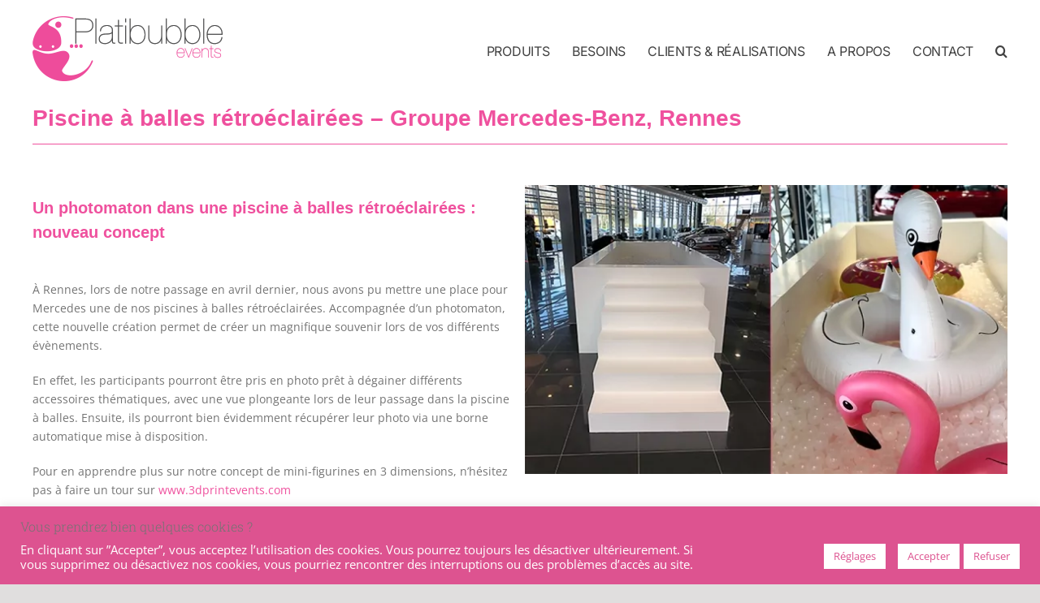

--- FILE ---
content_type: text/html; charset=UTF-8
request_url: https://www.platibubble.com/piscine-balles-retroeclairees/
body_size: 19950
content:
<!DOCTYPE html>
<html class="avada-html-layout-wide avada-html-header-position-top" lang="en-US">
<head>
	<meta http-equiv="X-UA-Compatible" content="IE=edge" />
	<meta http-equiv="Content-Type" content="text/html; charset=utf-8"/>
	<meta name="viewport" content="width=device-width, initial-scale=1" />
	<meta name='robots' content='index, follow, max-image-preview:large, max-snippet:-1, max-video-preview:-1' />

	<!-- This site is optimized with the Yoast SEO plugin v26.7 - https://yoast.com/wordpress/plugins/seo/ -->
	<title>Piscine à balles rétroéclairées - Groupe Mercedes-Benz, Rennes | Location Piscine à balles</title>
	<meta name="description" content="Nouveau concept de photomaton dans une piscine à balles rétroéclairées, pour vos évenements en location! Une manière amusante d&#039;émerveillez vos invités!" />
	<link rel="canonical" href="https://www.platibubble.com/piscine-balles-retroeclairees/" />
	<meta property="og:locale" content="en_US" />
	<meta property="og:type" content="article" />
	<meta property="og:title" content="Piscine à balles rétroéclairées - Groupe Mercedes-Benz, Rennes | Location Piscine à balles" />
	<meta property="og:description" content="Nouveau concept de photomaton dans une piscine à balles rétroéclairées, pour vos évenements en location! Une manière amusante d&#039;émerveillez vos invités!" />
	<meta property="og:url" content="https://www.platibubble.com/piscine-balles-retroeclairees/" />
	<meta property="og:site_name" content="Spécialiste igloo, dôme, bulle, sphère transparente | Fabrication, vente et location" />
	<meta property="article:publisher" content="https://www.facebook.com/PlatipusEvents/" />
	<meta property="article:published_time" content="2019-07-03T10:29:06+00:00" />
	<meta property="article:modified_time" content="2025-10-22T13:33:00+00:00" />
	<meta property="og:image" content="https://www.platibubble.com/wp-content/uploads/2019/07/Sans-titre-1.jpg" />
	<meta property="og:image:width" content="750" />
	<meta property="og:image:height" content="450" />
	<meta property="og:image:type" content="image/jpeg" />
	<meta name="author" content="admin" />
	<meta name="twitter:card" content="summary_large_image" />
	<meta name="twitter:creator" content="@PlatipusEvents" />
	<meta name="twitter:site" content="@PlatipusEvents" />
	<meta name="twitter:label1" content="Written by" />
	<meta name="twitter:data1" content="admin" />
	<meta name="twitter:label2" content="Est. reading time" />
	<meta name="twitter:data2" content="3 minutes" />
	<script type="application/ld+json" class="yoast-schema-graph">{"@context":"https://schema.org","@graph":[{"@type":"Article","@id":"https://www.platibubble.com/piscine-balles-retroeclairees/#article","isPartOf":{"@id":"https://www.platibubble.com/piscine-balles-retroeclairees/"},"author":{"name":"admin","@id":"https://www.platibubble.com/#/schema/person/b62d450417e2791e6088e318cc90507a"},"headline":"Piscine à balles rétroéclairées &#8211; Groupe Mercedes-Benz, Rennes","datePublished":"2019-07-03T10:29:06+00:00","dateModified":"2025-10-22T13:33:00+00:00","mainEntityOfPage":{"@id":"https://www.platibubble.com/piscine-balles-retroeclairees/"},"wordCount":2165,"publisher":{"@id":"https://www.platibubble.com/#organization"},"image":{"@id":"https://www.platibubble.com/piscine-balles-retroeclairees/#primaryimage"},"thumbnailUrl":"https://www.platibubble.com/wp-content/uploads/2019/07/Sans-titre-1.jpg","keywords":["realisation"],"articleSection":["BALLES POUR PISCINE","Location et achat de bulle, dôme, igloo","Nos réalisations","PISCINES À BALLES","Produit"],"inLanguage":"en-US"},{"@type":"WebPage","@id":"https://www.platibubble.com/piscine-balles-retroeclairees/","url":"https://www.platibubble.com/piscine-balles-retroeclairees/","name":"Piscine à balles rétroéclairées - Groupe Mercedes-Benz, Rennes | Location Piscine à balles","isPartOf":{"@id":"https://www.platibubble.com/#website"},"primaryImageOfPage":{"@id":"https://www.platibubble.com/piscine-balles-retroeclairees/#primaryimage"},"image":{"@id":"https://www.platibubble.com/piscine-balles-retroeclairees/#primaryimage"},"thumbnailUrl":"https://www.platibubble.com/wp-content/uploads/2019/07/Sans-titre-1.jpg","datePublished":"2019-07-03T10:29:06+00:00","dateModified":"2025-10-22T13:33:00+00:00","description":"Nouveau concept de photomaton dans une piscine à balles rétroéclairées, pour vos évenements en location! Une manière amusante d'émerveillez vos invités!","breadcrumb":{"@id":"https://www.platibubble.com/piscine-balles-retroeclairees/#breadcrumb"},"inLanguage":"en-US","potentialAction":[{"@type":"ReadAction","target":["https://www.platibubble.com/piscine-balles-retroeclairees/"]}]},{"@type":"ImageObject","inLanguage":"en-US","@id":"https://www.platibubble.com/piscine-balles-retroeclairees/#primaryimage","url":"https://www.platibubble.com/wp-content/uploads/2019/07/Sans-titre-1.jpg","contentUrl":"https://www.platibubble.com/wp-content/uploads/2019/07/Sans-titre-1.jpg","width":750,"height":450,"caption":"Évènement mercedes piscine à balles rétroéclairées"},{"@type":"BreadcrumbList","@id":"https://www.platibubble.com/piscine-balles-retroeclairees/#breadcrumb","itemListElement":[{"@type":"ListItem","position":1,"name":"Accueil","item":"https://www.platibubble.com/"},{"@type":"ListItem","position":2,"name":"Piscine à balles rétroéclairées &#8211; Groupe Mercedes-Benz, Rennes"}]},{"@type":"WebSite","@id":"https://www.platibubble.com/#website","url":"https://www.platibubble.com/","name":"Fabricant igloos, dômes, bulles, sphères transparents - Vente et location","description":"Spécialiste fabrication, location et vente de bulles, dômes et igloos transparents","publisher":{"@id":"https://www.platibubble.com/#organization"},"potentialAction":[{"@type":"SearchAction","target":{"@type":"EntryPoint","urlTemplate":"https://www.platibubble.com/?s={search_term_string}"},"query-input":{"@type":"PropertyValueSpecification","valueRequired":true,"valueName":"search_term_string"}}],"inLanguage":"en-US"},{"@type":"Organization","@id":"https://www.platibubble.com/#organization","name":"Fabricant igloo, dômes, bulles, sphères transparente en vente et location","url":"https://www.platibubble.com/","logo":{"@type":"ImageObject","inLanguage":"en-US","@id":"https://www.platibubble.com/#/schema/logo/image/","url":"https://www.platibubble.com/wp-content/uploads/2021/03/PLatipus-Prod.png","contentUrl":"https://www.platibubble.com/wp-content/uploads/2021/03/PLatipus-Prod.png","width":2997,"height":1372,"caption":"Fabricant igloo, dômes, bulles, sphères transparente en vente et location"},"image":{"@id":"https://www.platibubble.com/#/schema/logo/image/"},"sameAs":["https://www.facebook.com/PlatipusEvents/","https://x.com/PlatipusEvents","https://www.instagram.com/platipusevents/?hl=fr","https://www.linkedin.com/in/arnaud-gauthier-a5113310/","https://www.pinterest.fr/platievents/","https://m.youtube.com/channel/UCTz8MU_b90j1RKbKamKcFMA"]},{"@type":"Person","@id":"https://www.platibubble.com/#/schema/person/b62d450417e2791e6088e318cc90507a","name":"admin","image":{"@type":"ImageObject","inLanguage":"en-US","@id":"https://www.platibubble.com/#/schema/person/image/","url":"https://secure.gravatar.com/avatar/800843d2ca94a4e9b9d359ef98ab02d1bcd8d12c1af27a75c474b04cb2b82a00?s=96&d=mm&r=g","contentUrl":"https://secure.gravatar.com/avatar/800843d2ca94a4e9b9d359ef98ab02d1bcd8d12c1af27a75c474b04cb2b82a00?s=96&d=mm&r=g","caption":"admin"}}]}</script>
	<!-- / Yoast SEO plugin. -->


<link rel='dns-prefetch' href='//www.platibubble.com' />
<link rel='dns-prefetch' href='//www.googletagmanager.com' />
<link rel="alternate" type="application/rss+xml" title="Spécialiste igloo, dôme, bulle, sphère transparente | Fabrication, vente et location &raquo; Feed" href="https://www.platibubble.com/feed/" />
<link rel="alternate" type="application/rss+xml" title="Spécialiste igloo, dôme, bulle, sphère transparente | Fabrication, vente et location &raquo; Comments Feed" href="https://www.platibubble.com/comments/feed/" />
								<link rel="icon" href="https://www.platibubble.com/wp-content/uploads/2018/05/FAVIC0N-16x16.png" type="image/png" />
		
					<!-- Apple Touch Icon -->
						<link rel="apple-touch-icon" sizes="180x180" href="https://www.platibubble.com/wp-content/uploads/2018/05/FAVIC0N-16x16.png" type="image/png">
		
					<!-- Android Icon -->
						<link rel="icon" sizes="192x192" href="https://www.platibubble.com/wp-content/uploads/2018/05/FAVIC0N-16x16.png" type="image/png">
		
					<!-- MS Edge Icon -->
						<meta name="msapplication-TileImage" content="https://www.platibubble.com/wp-content/uploads/2018/05/FAVIC0N-16x16.png" type="image/png">
				<link rel="alternate" type="application/rss+xml" title="Spécialiste igloo, dôme, bulle, sphère transparente | Fabrication, vente et location &raquo; Piscine à balles rétroéclairées &#8211; Groupe Mercedes-Benz, Rennes Comments Feed" href="https://www.platibubble.com/piscine-balles-retroeclairees/feed/" />
<link rel="alternate" title="oEmbed (JSON)" type="application/json+oembed" href="https://www.platibubble.com/wp-json/oembed/1.0/embed?url=https%3A%2F%2Fwww.platibubble.com%2Fpiscine-balles-retroeclairees%2F" />
<link rel="alternate" title="oEmbed (XML)" type="text/xml+oembed" href="https://www.platibubble.com/wp-json/oembed/1.0/embed?url=https%3A%2F%2Fwww.platibubble.com%2Fpiscine-balles-retroeclairees%2F&#038;format=xml" />
<style id='wp-img-auto-sizes-contain-inline-css' type='text/css'>
img:is([sizes=auto i],[sizes^="auto," i]){contain-intrinsic-size:3000px 1500px}
/*# sourceURL=wp-img-auto-sizes-contain-inline-css */
</style>
<link rel='stylesheet' id='wpo_min-header-0-css' href='https://www.platibubble.com/wp-content/cache/wpo-minify/1768030841/assets/wpo-minify-header-d79b206c.min.css' type='text/css' media='all' />
<script type="text/javascript" id="wpo_min-header-0-js-extra">
/* <![CDATA[ */
var Cli_Data = {"nn_cookie_ids":[],"cookielist":[],"non_necessary_cookies":[],"ccpaEnabled":"","ccpaRegionBased":"","ccpaBarEnabled":"","strictlyEnabled":["necessary","obligatoire"],"ccpaType":"gdpr","js_blocking":"","custom_integration":"","triggerDomRefresh":"","secure_cookies":""};
var cli_cookiebar_settings = {"animate_speed_hide":"500","animate_speed_show":"500","background":"#dd5390","border":"#b1a6a6c2","border_on":"","button_1_button_colour":"#ffffff","button_1_button_hover":"#cccccc","button_1_link_colour":"#dd5390","button_1_as_button":"1","button_1_new_win":"","button_2_button_colour":"#ffffff","button_2_button_hover":"#cccccc","button_2_link_colour":"#dd5390","button_2_as_button":"1","button_2_hidebar":"1","button_3_button_colour":"#ffffff","button_3_button_hover":"#cccccc","button_3_link_colour":"#dd5390","button_3_as_button":"1","button_3_new_win":"1","button_4_button_colour":"#ffffff","button_4_button_hover":"#cccccc","button_4_link_colour":"#dd5390","button_4_as_button":"1","button_7_button_colour":"#61a229","button_7_button_hover":"#4e8221","button_7_link_colour":"#fff","button_7_as_button":"1","button_7_new_win":"","font_family":"inherit","header_fix":"","notify_animate_hide":"1","notify_animate_show":"","notify_div_id":"#cookie-law-info-bar","notify_position_horizontal":"right","notify_position_vertical":"bottom","scroll_close":"","scroll_close_reload":"","accept_close_reload":"1","reject_close_reload":"","showagain_tab":"1","showagain_background":"#fff","showagain_border":"#000","showagain_div_id":"#cookie-law-info-again","showagain_x_position":"100px","text":"#ffffff","show_once_yn":"","show_once":"10000","logging_on":"","as_popup":"","popup_overlay":"1","bar_heading_text":"Vous prendrez bien quelques cookies ?","cookie_bar_as":"banner","popup_showagain_position":"bottom-right","widget_position":"left"};
var log_object = {"ajax_url":"https://www.platibubble.com/wp-admin/admin-ajax.php"};
//# sourceURL=wpo_min-header-0-js-extra
/* ]]> */
</script>
<script type="text/javascript" src="https://www.platibubble.com/wp-content/cache/wpo-minify/1768030841/assets/wpo-minify-header-032910e1.min.js" id="wpo_min-header-0-js"></script>

<!-- Google tag (gtag.js) snippet added by Site Kit -->
<!-- Google Analytics snippet added by Site Kit -->
<script type="text/javascript" src="https://www.googletagmanager.com/gtag/js?id=G-570QY8QLNY" id="google_gtagjs-js" async></script>
<script type="text/javascript" id="google_gtagjs-js-after">
/* <![CDATA[ */
window.dataLayer = window.dataLayer || [];function gtag(){dataLayer.push(arguments);}
gtag("set","linker",{"domains":["www.platibubble.com"]});
gtag("js", new Date());
gtag("set", "developer_id.dZTNiMT", true);
gtag("config", "G-570QY8QLNY");
 window._googlesitekit = window._googlesitekit || {}; window._googlesitekit.throttledEvents = []; window._googlesitekit.gtagEvent = (name, data) => { var key = JSON.stringify( { name, data } ); if ( !! window._googlesitekit.throttledEvents[ key ] ) { return; } window._googlesitekit.throttledEvents[ key ] = true; setTimeout( () => { delete window._googlesitekit.throttledEvents[ key ]; }, 5 ); gtag( "event", name, { ...data, event_source: "site-kit" } ); }; 
//# sourceURL=google_gtagjs-js-after
/* ]]> */
</script>
<link rel="https://api.w.org/" href="https://www.platibubble.com/wp-json/" /><link rel="alternate" title="JSON" type="application/json" href="https://www.platibubble.com/wp-json/wp/v2/posts/13766" /><link rel="EditURI" type="application/rsd+xml" title="RSD" href="https://www.platibubble.com/xmlrpc.php?rsd" />
<meta name="generator" content="WordPress 6.9" />
<link rel='shortlink' href='https://www.platibubble.com/?p=13766' />
<meta name="generator" content="Site Kit by Google 1.170.0" /><style type="text/css" id="css-fb-visibility">@media screen and (max-width: 640px){.fusion-no-small-visibility{display:none !important;}body .sm-text-align-center{text-align:center !important;}body .sm-text-align-left{text-align:left !important;}body .sm-text-align-right{text-align:right !important;}body .sm-text-align-justify{text-align:justify !important;}body .sm-flex-align-center{justify-content:center !important;}body .sm-flex-align-flex-start{justify-content:flex-start !important;}body .sm-flex-align-flex-end{justify-content:flex-end !important;}body .sm-mx-auto{margin-left:auto !important;margin-right:auto !important;}body .sm-ml-auto{margin-left:auto !important;}body .sm-mr-auto{margin-right:auto !important;}body .fusion-absolute-position-small{position:absolute;width:100%;}.awb-sticky.awb-sticky-small{ position: sticky; top: var(--awb-sticky-offset,0); }}@media screen and (min-width: 641px) and (max-width: 1024px){.fusion-no-medium-visibility{display:none !important;}body .md-text-align-center{text-align:center !important;}body .md-text-align-left{text-align:left !important;}body .md-text-align-right{text-align:right !important;}body .md-text-align-justify{text-align:justify !important;}body .md-flex-align-center{justify-content:center !important;}body .md-flex-align-flex-start{justify-content:flex-start !important;}body .md-flex-align-flex-end{justify-content:flex-end !important;}body .md-mx-auto{margin-left:auto !important;margin-right:auto !important;}body .md-ml-auto{margin-left:auto !important;}body .md-mr-auto{margin-right:auto !important;}body .fusion-absolute-position-medium{position:absolute;width:100%;}.awb-sticky.awb-sticky-medium{ position: sticky; top: var(--awb-sticky-offset,0); }}@media screen and (min-width: 1025px){.fusion-no-large-visibility{display:none !important;}body .lg-text-align-center{text-align:center !important;}body .lg-text-align-left{text-align:left !important;}body .lg-text-align-right{text-align:right !important;}body .lg-text-align-justify{text-align:justify !important;}body .lg-flex-align-center{justify-content:center !important;}body .lg-flex-align-flex-start{justify-content:flex-start !important;}body .lg-flex-align-flex-end{justify-content:flex-end !important;}body .lg-mx-auto{margin-left:auto !important;margin-right:auto !important;}body .lg-ml-auto{margin-left:auto !important;}body .lg-mr-auto{margin-right:auto !important;}body .fusion-absolute-position-large{position:absolute;width:100%;}.awb-sticky.awb-sticky-large{ position: sticky; top: var(--awb-sticky-offset,0); }}</style>
<!-- Google Tag Manager snippet added by Site Kit -->
<script type="text/javascript">
/* <![CDATA[ */

			( function( w, d, s, l, i ) {
				w[l] = w[l] || [];
				w[l].push( {'gtm.start': new Date().getTime(), event: 'gtm.js'} );
				var f = d.getElementsByTagName( s )[0],
					j = d.createElement( s ), dl = l != 'dataLayer' ? '&l=' + l : '';
				j.async = true;
				j.src = 'https://www.googletagmanager.com/gtm.js?id=' + i + dl;
				f.parentNode.insertBefore( j, f );
			} )( window, document, 'script', 'dataLayer', 'GTM-5Z42RS72' );
			
/* ]]> */
</script>

<!-- End Google Tag Manager snippet added by Site Kit -->
		<script type="text/javascript">
			var doc = document.documentElement;
			doc.setAttribute( 'data-useragent', navigator.userAgent );
		</script>
		
	<style id='global-styles-inline-css' type='text/css'>
:root{--wp--preset--aspect-ratio--square: 1;--wp--preset--aspect-ratio--4-3: 4/3;--wp--preset--aspect-ratio--3-4: 3/4;--wp--preset--aspect-ratio--3-2: 3/2;--wp--preset--aspect-ratio--2-3: 2/3;--wp--preset--aspect-ratio--16-9: 16/9;--wp--preset--aspect-ratio--9-16: 9/16;--wp--preset--color--black: #000000;--wp--preset--color--cyan-bluish-gray: #abb8c3;--wp--preset--color--white: #ffffff;--wp--preset--color--pale-pink: #f78da7;--wp--preset--color--vivid-red: #cf2e2e;--wp--preset--color--luminous-vivid-orange: #ff6900;--wp--preset--color--luminous-vivid-amber: #fcb900;--wp--preset--color--light-green-cyan: #7bdcb5;--wp--preset--color--vivid-green-cyan: #00d084;--wp--preset--color--pale-cyan-blue: #8ed1fc;--wp--preset--color--vivid-cyan-blue: #0693e3;--wp--preset--color--vivid-purple: #9b51e0;--wp--preset--color--awb-color-1: #ffffff;--wp--preset--color--awb-color-2: #f6f6f6;--wp--preset--color--awb-color-3: #e0dede;--wp--preset--color--awb-color-4: #a0ce4e;--wp--preset--color--awb-color-5: #ef519e;--wp--preset--color--awb-color-6: #747474;--wp--preset--color--awb-color-7: #363839;--wp--preset--color--awb-color-8: #333333;--wp--preset--color--awb-color-custom-10: #8c8989;--wp--preset--color--awb-color-custom-11: #bfbfbf;--wp--preset--color--awb-color-custom-12: #ebeaea;--wp--preset--color--awb-color-custom-13: rgba(235,234,234,0.8);--wp--preset--color--awb-color-custom-14: #424242;--wp--preset--color--awb-color-custom-15: #dddddd;--wp--preset--gradient--vivid-cyan-blue-to-vivid-purple: linear-gradient(135deg,rgb(6,147,227) 0%,rgb(155,81,224) 100%);--wp--preset--gradient--light-green-cyan-to-vivid-green-cyan: linear-gradient(135deg,rgb(122,220,180) 0%,rgb(0,208,130) 100%);--wp--preset--gradient--luminous-vivid-amber-to-luminous-vivid-orange: linear-gradient(135deg,rgb(252,185,0) 0%,rgb(255,105,0) 100%);--wp--preset--gradient--luminous-vivid-orange-to-vivid-red: linear-gradient(135deg,rgb(255,105,0) 0%,rgb(207,46,46) 100%);--wp--preset--gradient--very-light-gray-to-cyan-bluish-gray: linear-gradient(135deg,rgb(238,238,238) 0%,rgb(169,184,195) 100%);--wp--preset--gradient--cool-to-warm-spectrum: linear-gradient(135deg,rgb(74,234,220) 0%,rgb(151,120,209) 20%,rgb(207,42,186) 40%,rgb(238,44,130) 60%,rgb(251,105,98) 80%,rgb(254,248,76) 100%);--wp--preset--gradient--blush-light-purple: linear-gradient(135deg,rgb(255,206,236) 0%,rgb(152,150,240) 100%);--wp--preset--gradient--blush-bordeaux: linear-gradient(135deg,rgb(254,205,165) 0%,rgb(254,45,45) 50%,rgb(107,0,62) 100%);--wp--preset--gradient--luminous-dusk: linear-gradient(135deg,rgb(255,203,112) 0%,rgb(199,81,192) 50%,rgb(65,88,208) 100%);--wp--preset--gradient--pale-ocean: linear-gradient(135deg,rgb(255,245,203) 0%,rgb(182,227,212) 50%,rgb(51,167,181) 100%);--wp--preset--gradient--electric-grass: linear-gradient(135deg,rgb(202,248,128) 0%,rgb(113,206,126) 100%);--wp--preset--gradient--midnight: linear-gradient(135deg,rgb(2,3,129) 0%,rgb(40,116,252) 100%);--wp--preset--font-size--small: 10.5px;--wp--preset--font-size--medium: 20px;--wp--preset--font-size--large: 21px;--wp--preset--font-size--x-large: 42px;--wp--preset--font-size--normal: 14px;--wp--preset--font-size--xlarge: 28px;--wp--preset--font-size--huge: 42px;--wp--preset--spacing--20: 0.44rem;--wp--preset--spacing--30: 0.67rem;--wp--preset--spacing--40: 1rem;--wp--preset--spacing--50: 1.5rem;--wp--preset--spacing--60: 2.25rem;--wp--preset--spacing--70: 3.38rem;--wp--preset--spacing--80: 5.06rem;--wp--preset--shadow--natural: 6px 6px 9px rgba(0, 0, 0, 0.2);--wp--preset--shadow--deep: 12px 12px 50px rgba(0, 0, 0, 0.4);--wp--preset--shadow--sharp: 6px 6px 0px rgba(0, 0, 0, 0.2);--wp--preset--shadow--outlined: 6px 6px 0px -3px rgb(255, 255, 255), 6px 6px rgb(0, 0, 0);--wp--preset--shadow--crisp: 6px 6px 0px rgb(0, 0, 0);}:where(.is-layout-flex){gap: 0.5em;}:where(.is-layout-grid){gap: 0.5em;}body .is-layout-flex{display: flex;}.is-layout-flex{flex-wrap: wrap;align-items: center;}.is-layout-flex > :is(*, div){margin: 0;}body .is-layout-grid{display: grid;}.is-layout-grid > :is(*, div){margin: 0;}:where(.wp-block-columns.is-layout-flex){gap: 2em;}:where(.wp-block-columns.is-layout-grid){gap: 2em;}:where(.wp-block-post-template.is-layout-flex){gap: 1.25em;}:where(.wp-block-post-template.is-layout-grid){gap: 1.25em;}.has-black-color{color: var(--wp--preset--color--black) !important;}.has-cyan-bluish-gray-color{color: var(--wp--preset--color--cyan-bluish-gray) !important;}.has-white-color{color: var(--wp--preset--color--white) !important;}.has-pale-pink-color{color: var(--wp--preset--color--pale-pink) !important;}.has-vivid-red-color{color: var(--wp--preset--color--vivid-red) !important;}.has-luminous-vivid-orange-color{color: var(--wp--preset--color--luminous-vivid-orange) !important;}.has-luminous-vivid-amber-color{color: var(--wp--preset--color--luminous-vivid-amber) !important;}.has-light-green-cyan-color{color: var(--wp--preset--color--light-green-cyan) !important;}.has-vivid-green-cyan-color{color: var(--wp--preset--color--vivid-green-cyan) !important;}.has-pale-cyan-blue-color{color: var(--wp--preset--color--pale-cyan-blue) !important;}.has-vivid-cyan-blue-color{color: var(--wp--preset--color--vivid-cyan-blue) !important;}.has-vivid-purple-color{color: var(--wp--preset--color--vivid-purple) !important;}.has-black-background-color{background-color: var(--wp--preset--color--black) !important;}.has-cyan-bluish-gray-background-color{background-color: var(--wp--preset--color--cyan-bluish-gray) !important;}.has-white-background-color{background-color: var(--wp--preset--color--white) !important;}.has-pale-pink-background-color{background-color: var(--wp--preset--color--pale-pink) !important;}.has-vivid-red-background-color{background-color: var(--wp--preset--color--vivid-red) !important;}.has-luminous-vivid-orange-background-color{background-color: var(--wp--preset--color--luminous-vivid-orange) !important;}.has-luminous-vivid-amber-background-color{background-color: var(--wp--preset--color--luminous-vivid-amber) !important;}.has-light-green-cyan-background-color{background-color: var(--wp--preset--color--light-green-cyan) !important;}.has-vivid-green-cyan-background-color{background-color: var(--wp--preset--color--vivid-green-cyan) !important;}.has-pale-cyan-blue-background-color{background-color: var(--wp--preset--color--pale-cyan-blue) !important;}.has-vivid-cyan-blue-background-color{background-color: var(--wp--preset--color--vivid-cyan-blue) !important;}.has-vivid-purple-background-color{background-color: var(--wp--preset--color--vivid-purple) !important;}.has-black-border-color{border-color: var(--wp--preset--color--black) !important;}.has-cyan-bluish-gray-border-color{border-color: var(--wp--preset--color--cyan-bluish-gray) !important;}.has-white-border-color{border-color: var(--wp--preset--color--white) !important;}.has-pale-pink-border-color{border-color: var(--wp--preset--color--pale-pink) !important;}.has-vivid-red-border-color{border-color: var(--wp--preset--color--vivid-red) !important;}.has-luminous-vivid-orange-border-color{border-color: var(--wp--preset--color--luminous-vivid-orange) !important;}.has-luminous-vivid-amber-border-color{border-color: var(--wp--preset--color--luminous-vivid-amber) !important;}.has-light-green-cyan-border-color{border-color: var(--wp--preset--color--light-green-cyan) !important;}.has-vivid-green-cyan-border-color{border-color: var(--wp--preset--color--vivid-green-cyan) !important;}.has-pale-cyan-blue-border-color{border-color: var(--wp--preset--color--pale-cyan-blue) !important;}.has-vivid-cyan-blue-border-color{border-color: var(--wp--preset--color--vivid-cyan-blue) !important;}.has-vivid-purple-border-color{border-color: var(--wp--preset--color--vivid-purple) !important;}.has-vivid-cyan-blue-to-vivid-purple-gradient-background{background: var(--wp--preset--gradient--vivid-cyan-blue-to-vivid-purple) !important;}.has-light-green-cyan-to-vivid-green-cyan-gradient-background{background: var(--wp--preset--gradient--light-green-cyan-to-vivid-green-cyan) !important;}.has-luminous-vivid-amber-to-luminous-vivid-orange-gradient-background{background: var(--wp--preset--gradient--luminous-vivid-amber-to-luminous-vivid-orange) !important;}.has-luminous-vivid-orange-to-vivid-red-gradient-background{background: var(--wp--preset--gradient--luminous-vivid-orange-to-vivid-red) !important;}.has-very-light-gray-to-cyan-bluish-gray-gradient-background{background: var(--wp--preset--gradient--very-light-gray-to-cyan-bluish-gray) !important;}.has-cool-to-warm-spectrum-gradient-background{background: var(--wp--preset--gradient--cool-to-warm-spectrum) !important;}.has-blush-light-purple-gradient-background{background: var(--wp--preset--gradient--blush-light-purple) !important;}.has-blush-bordeaux-gradient-background{background: var(--wp--preset--gradient--blush-bordeaux) !important;}.has-luminous-dusk-gradient-background{background: var(--wp--preset--gradient--luminous-dusk) !important;}.has-pale-ocean-gradient-background{background: var(--wp--preset--gradient--pale-ocean) !important;}.has-electric-grass-gradient-background{background: var(--wp--preset--gradient--electric-grass) !important;}.has-midnight-gradient-background{background: var(--wp--preset--gradient--midnight) !important;}.has-small-font-size{font-size: var(--wp--preset--font-size--small) !important;}.has-medium-font-size{font-size: var(--wp--preset--font-size--medium) !important;}.has-large-font-size{font-size: var(--wp--preset--font-size--large) !important;}.has-x-large-font-size{font-size: var(--wp--preset--font-size--x-large) !important;}
/*# sourceURL=global-styles-inline-css */
</style>
<link rel='stylesheet' id='wpo_min-footer-0-css' href='https://www.platibubble.com/wp-content/cache/wpo-minify/1768030841/assets/wpo-minify-footer-617b11c7.min.css' type='text/css' media='all' />
<link rel='stylesheet' id='wpo_min-footer-1-css' href='https://www.platibubble.com/wp-content/cache/wpo-minify/1768030841/assets/wpo-minify-footer-5a3e11aa.min.css' type='text/css' media='only screen and (max-width: 1024px)' />
<link rel='stylesheet' id='wpo_min-footer-2-css' href='https://www.platibubble.com/wp-content/cache/wpo-minify/1768030841/assets/wpo-minify-footer-5cc911b9.min.css' type='text/css' media='only screen and (max-width: 640px)' />
<link rel='stylesheet' id='wpo_min-footer-3-css' href='https://www.platibubble.com/wp-content/cache/wpo-minify/1768030841/assets/wpo-minify-footer-de6a0f7d.min.css' type='text/css' media='only screen and (max-width: 1024px)' />
<link rel='stylesheet' id='wpo_min-footer-4-css' href='https://www.platibubble.com/wp-content/cache/wpo-minify/1768030841/assets/wpo-minify-footer-e0f50f8c.min.css' type='text/css' media='only screen and (max-width: 640px)' />
<link rel='stylesheet' id='wpo_min-footer-5-css' href='https://www.platibubble.com/wp-content/cache/wpo-minify/1768030841/assets/wpo-minify-footer-f2dd0fda.min.css' type='text/css' media='only screen and (max-width: 1024px)' />
<link rel='stylesheet' id='wpo_min-footer-6-css' href='https://www.platibubble.com/wp-content/cache/wpo-minify/1768030841/assets/wpo-minify-footer-f5680fe9.min.css' type='text/css' media='only screen and (max-width: 640px)' />
<link rel='stylesheet' id='wpo_min-footer-7-css' href='https://www.platibubble.com/wp-content/cache/wpo-minify/1768030841/assets/wpo-minify-footer-232814ca.min.css' type='text/css' media='only screen and (max-width: 1024px)' />
<link rel='stylesheet' id='wpo_min-footer-8-css' href='https://www.platibubble.com/wp-content/cache/wpo-minify/1768030841/assets/wpo-minify-footer-25b314d9.min.css' type='text/css' media='only screen and (max-width: 640px)' />
<link rel='stylesheet' id='wpo_min-footer-9-css' href='https://www.platibubble.com/wp-content/cache/wpo-minify/1768030841/assets/wpo-minify-footer-ba6a0ed9.min.css' type='text/css' media='only screen and (max-width: 1024px)' />
<link rel='stylesheet' id='wpo_min-footer-10-css' href='https://www.platibubble.com/wp-content/cache/wpo-minify/1768030841/assets/wpo-minify-footer-bcf50ee8.min.css' type='text/css' media='only screen and (max-width: 640px)' />
<link rel='stylesheet' id='wpo_min-footer-11-css' href='https://www.platibubble.com/wp-content/cache/wpo-minify/1768030841/assets/wpo-minify-footer-ce490f36.min.css' type='text/css' media='only screen and (max-width: 1024px)' />
<link rel='stylesheet' id='wpo_min-footer-12-css' href='https://www.platibubble.com/wp-content/cache/wpo-minify/1768030841/assets/wpo-minify-footer-d0d40f45.min.css' type='text/css' media='only screen and (max-width: 640px)' />
<link rel='stylesheet' id='wpo_min-footer-13-css' href='https://www.platibubble.com/wp-content/cache/wpo-minify/1768030841/assets/wpo-minify-footer-8a051272.min.css' type='text/css' media='only screen and (max-width: 1024px)' />
<link rel='stylesheet' id='wpo_min-footer-14-css' href='https://www.platibubble.com/wp-content/cache/wpo-minify/1768030841/assets/wpo-minify-footer-a5c718c6.min.css' type='text/css' media='only screen and (max-width: 640px)' />
<link rel='stylesheet' id='wpo_min-footer-15-css' href='https://www.platibubble.com/wp-content/cache/wpo-minify/1768030841/assets/wpo-minify-footer-bf820eea.min.css' type='text/css' media='only screen and (max-width: 752px)' />
<link rel='stylesheet' id='wpo_min-footer-16-css' href='https://www.platibubble.com/wp-content/cache/wpo-minify/1768030841/assets/wpo-minify-footer-424e111e.min.css' type='text/css' media='only screen and (min-width: 752px) and (max-width: 864px)' />
<link rel='stylesheet' id='wpo_min-footer-17-css' href='https://www.platibubble.com/wp-content/cache/wpo-minify/1768030841/assets/wpo-minify-footer-42ad1120.min.css' type='text/css' media='only screen and (min-width: 864px) and (max-width: 976px)' />
<link rel='stylesheet' id='wpo_min-footer-18-css' href='https://www.platibubble.com/wp-content/cache/wpo-minify/1768030841/assets/wpo-minify-footer-430c1122.min.css' type='text/css' media='only screen and (min-width: 976px) and (max-width: 1088px)' />
<link rel='stylesheet' id='wpo_min-footer-19-css' href='https://www.platibubble.com/wp-content/cache/wpo-minify/1768030841/assets/wpo-minify-footer-436b1124.min.css' type='text/css' media='only screen and (min-width: 1088px) and (max-width: 1200px)' />
<link rel='stylesheet' id='wpo_min-footer-20-css' href='https://www.platibubble.com/wp-content/cache/wpo-minify/1768030841/assets/wpo-minify-footer-f0331c94.min.css' type='text/css' media='only screen and (min-width: 1201px)' />
<link rel='stylesheet' id='wpo_min-footer-21-css' href='https://www.platibubble.com/wp-content/cache/wpo-minify/1768030841/assets/wpo-minify-footer-094a329c.min.css' type='text/css' media='only screen and (max-width: 1200px)' />
<link rel='stylesheet' id='wpo_min-footer-22-css' href='https://www.platibubble.com/wp-content/cache/wpo-minify/1768030841/assets/wpo-minify-footer-d0e3208c.min.css' type='text/css' media='only screen and (min-device-width: 768px) and (max-device-width: 1024px) and (orientation: portrait)' />
<link rel='stylesheet' id='wpo_min-footer-23-css' href='https://www.platibubble.com/wp-content/cache/wpo-minify/1768030841/assets/wpo-minify-footer-ce6b2084.min.css' type='text/css' media='only screen and (min-device-width: 768px) and (max-device-width: 1024px) and (orientation: landscape)' />
<link rel='stylesheet' id='wpo_min-footer-24-css' href='https://www.platibubble.com/wp-content/cache/wpo-minify/1768030841/assets/wpo-minify-footer-8f881890.min.css' type='text/css' media='only screen and (max-width: 1200px)' />
<link rel='stylesheet' id='wpo_min-footer-25-css' href='https://www.platibubble.com/wp-content/cache/wpo-minify/1768030841/assets/wpo-minify-footer-000c0ff7.min.css' type='text/css' media='only screen and (max-width: 640px)' />
<link rel='stylesheet' id='wpo_min-footer-26-css' href='https://www.platibubble.com/wp-content/cache/wpo-minify/1768030841/assets/wpo-minify-footer-21cc1098.min.css' type='text/css' media='only screen and (max-width: 1182px)' />
<link rel='stylesheet' id='wpo_min-footer-27-css' href='https://www.platibubble.com/wp-content/cache/wpo-minify/1768030841/assets/wpo-minify-footer-21221094.min.css' type='text/css' media='only screen and (max-width: 1168px)' />
<link rel='stylesheet' id='wpo_min-footer-28-css' href='https://www.platibubble.com/wp-content/cache/wpo-minify/1768030841/assets/wpo-minify-footer-1a411090.min.css' type='text/css' media='only screen and (min-width: 1200px)' />
<link rel='stylesheet' id='wpo_min-footer-29-css' href='https://www.platibubble.com/wp-content/cache/wpo-minify/1768030841/assets/wpo-minify-footer-c4650eef.min.css' type='text/css' media='only screen and (max-device-width: 640px)' />
<link rel='stylesheet' id='wpo_min-footer-30-css' href='https://www.platibubble.com/wp-content/cache/wpo-minify/1768030841/assets/wpo-minify-footer-55aa26ab.min.css' type='text/css' media='only screen and (max-width: 1200px)' />
<link rel='stylesheet' id='wpo_min-footer-31-css' href='https://www.platibubble.com/wp-content/cache/wpo-minify/1768030841/assets/wpo-minify-footer-37af10be.min.css' type='text/css' media='only screen and (min-device-width: 768px) and (max-device-width: 1024px) and (orientation: portrait)' />
<link rel='stylesheet' id='wpo_min-footer-32-css' href='https://www.platibubble.com/wp-content/cache/wpo-minify/1768030841/assets/wpo-minify-footer-83140db1.min.css' type='text/css' media='only screen and (max-device-width: 640px)' />
<link rel='stylesheet' id='wpo_min-footer-33-css' href='https://www.platibubble.com/wp-content/cache/wpo-minify/1768030841/assets/wpo-minify-footer-7f3a0dab.min.css' type='text/css' media='only screen and (max-width: 640px)' />
<link rel='stylesheet' id='wpo_min-footer-34-css' href='https://www.platibubble.com/wp-content/cache/wpo-minify/1768030841/assets/wpo-minify-footer-7f660dac.min.css' type='text/css' media='only screen and (max-width: 752px)' />
<link rel='stylesheet' id='wpo_min-footer-35-css' href='https://www.platibubble.com/wp-content/cache/wpo-minify/1768030841/assets/wpo-minify-footer-f9b00fe0.min.css' type='text/css' media='only screen and (min-width: 752px) and (max-width: 864px)' />
<link rel='stylesheet' id='wpo_min-footer-36-css' href='https://www.platibubble.com/wp-content/cache/wpo-minify/1768030841/assets/wpo-minify-footer-fa0f0fe2.min.css' type='text/css' media='only screen and (min-width: 864px) and (max-width: 976px)' />
<link rel='stylesheet' id='wpo_min-footer-37-css' href='https://www.platibubble.com/wp-content/cache/wpo-minify/1768030841/assets/wpo-minify-footer-fa6e0fe4.min.css' type='text/css' media='only screen and (min-width: 976px) and (max-width: 1088px)' />
<link rel='stylesheet' id='wpo_min-footer-38-css' href='https://www.platibubble.com/wp-content/cache/wpo-minify/1768030841/assets/wpo-minify-footer-facd0fe6.min.css' type='text/css' media='only screen and (min-width: 1088px) and (max-width: 1200px)' />
<link rel='stylesheet' id='wpo_min-footer-39-css' href='https://www.platibubble.com/wp-content/cache/wpo-minify/1768030841/assets/wpo-minify-footer-999412a7.min.css' type='text/css' media='all' />
</head>

<body data-rsssl=1 class="wp-singular post-template-default single single-post postid-13766 single-format-standard wp-theme-Avada awb-no-sidebars fusion-image-hovers fusion-pagination-sizing fusion-button_type-flat fusion-button_span-no fusion-button_gradient-linear avada-image-rollover-circle-yes avada-image-rollover-yes avada-image-rollover-direction-left fusion-body ltr fusion-sticky-header no-tablet-sticky-header no-mobile-sticky-header no-mobile-slidingbar fusion-disable-outline fusion-sub-menu-fade mobile-logo-pos-left layout-wide-mode avada-has-boxed-modal-shadow-none layout-scroll-offset-full avada-has-zero-margin-offset-top fusion-top-header menu-text-align-left mobile-menu-design-modern fusion-show-pagination-text fusion-header-layout-v1 avada-responsive avada-footer-fx-none avada-menu-highlight-style-bottombar fusion-search-form-clean fusion-main-menu-search-overlay fusion-avatar-square avada-blog-layout-masonry avada-blog-archive-layout-masonry avada-header-shadow-no avada-menu-icon-position-left avada-has-megamenu-shadow avada-has-mainmenu-dropdown-divider avada-has-main-nav-search-icon avada-has-breadcrumb-mobile-hidden avada-has-titlebar-hide avada-has-pagination-padding avada-flyout-menu-direction-fade avada-ec-views-v1" data-awb-post-id="13766">
			<!-- Google Tag Manager (noscript) snippet added by Site Kit -->
		<noscript>
			<iframe src="https://www.googletagmanager.com/ns.html?id=GTM-5Z42RS72" height="0" width="0" style="display:none;visibility:hidden"></iframe>
		</noscript>
		<!-- End Google Tag Manager (noscript) snippet added by Site Kit -->
			<a class="skip-link screen-reader-text" href="#content">Skip to content</a>

	<div id="boxed-wrapper">
		
		<div id="wrapper" class="fusion-wrapper">
			<div id="home" style="position:relative;top:-1px;"></div>
							
					
			<header class="fusion-header-wrapper">
				<div class="fusion-header-v1 fusion-logo-alignment fusion-logo-left fusion-sticky-menu- fusion-sticky-logo- fusion-mobile-logo-  fusion-mobile-menu-design-modern">
					<div class="fusion-header-sticky-height"></div>
<div class="fusion-header">
	<div class="fusion-row">
					<div class="fusion-logo" data-margin-top="20px" data-margin-bottom="20px" data-margin-left="0px" data-margin-right="0px">
			<a class="fusion-logo-link"  href="https://www.platibubble.com/" >

						<!-- standard logo -->
			<img src="https://www.platibubble.com/wp-content/uploads/Platibubble-logo.png" srcset="https://www.platibubble.com/wp-content/uploads/Platibubble-logo.png 1x" width="234" height="80" alt="Spécialiste igloo, dôme, bulle, sphère transparente | Fabrication, vente et location Logo" data-retina_logo_url="" class="fusion-standard-logo" />

			
					</a>
		</div>		<nav class="fusion-main-menu" aria-label="Main Menu"><div class="fusion-overlay-search">		<form role="search" class="searchform fusion-search-form  fusion-search-form-clean" method="get" action="https://www.platibubble.com/">
			<div class="fusion-search-form-content">

				
				<div class="fusion-search-field search-field">
					<label><span class="screen-reader-text">Search for:</span>
													<input type="search" value="" name="s" class="s" placeholder="Search..." required aria-required="true" aria-label="Search..."/>
											</label>
				</div>
				<div class="fusion-search-button search-button">
					<input type="submit" class="fusion-search-submit searchsubmit" aria-label="Search" value="&#xf002;" />
									</div>

				
			</div>


			
		</form>
		<div class="fusion-search-spacer"></div><a href="#" role="button" aria-label="Close Search" class="fusion-close-search"></a></div><ul id="menu-main-menu" class="fusion-menu"><li  id="menu-item-19003"  class="menu-item menu-item-type-post_type menu-item-object-page menu-item-has-children menu-item-19003 fusion-dropdown-menu"  data-item-id="19003"><a  href="https://www.platibubble.com/bulle_igloo_dome_piscine/" class="fusion-bottombar-highlight"><span class="menu-text">PRODUITS</span></a><ul class="sub-menu"><li  id="menu-item-20161"  class="menu-item menu-item-type-post_type menu-item-object-page menu-item-has-children menu-item-20161 fusion-dropdown-submenu" ><a  title="Bulle simple à installer | IGLOO ASTREEA®" href="https://www.platibubble.com/igloo-transparent-installation-simple/" class="fusion-bottombar-highlight"><span>Bulle simple à installer | IGLOO ASTREEA®</span></a><ul class="sub-menu"><li  id="menu-item-19695"  class="menu-item menu-item-type-post_type menu-item-object-avada_portfolio menu-item-19695" ><a  href="https://www.platibubble.com/bulle-piscine-terrasse/igloo-transparent-polycarbonate/" class="fusion-bottombar-highlight"><span>Bulle polycarbonate | IGLOO ASTREEA® MAX</span></a></li><li  id="menu-item-19696"  class="menu-item menu-item-type-post_type menu-item-object-avada_portfolio menu-item-19696" ><a  href="https://www.platibubble.com/bulle-piscine-terrasse/igloo-transparent-pvc/" class="fusion-bottombar-highlight"><span>Bulle PVC | IGLOO ASTREEA® PVC</span></a></li></ul></li><li  id="menu-item-19694"  class="menu-item menu-item-type-post_type menu-item-object-avada_portfolio menu-item-19694 fusion-dropdown-submenu" ><a  href="https://www.platibubble.com/bulle-piscine-terrasse/terrasse-demontable-bar-restaurant/" class="fusion-bottombar-highlight"><span>Abris rectangulaire modulable | TERRASSE ASTREEA®</span></a></li><li  id="menu-item-19716"  class="menu-item menu-item-type-post_type menu-item-object-avada_portfolio menu-item-19716 fusion-dropdown-submenu" ><a  href="https://www.platibubble.com/bulle-piscine-terrasse/vitrine-bulle/" class="fusion-bottombar-highlight"><span>Bulle pour vitrine | VITRIBULLE</span></a></li><li  id="menu-item-20090"  class="menu-item menu-item-type-post_type menu-item-object-page menu-item-has-children menu-item-20090 fusion-dropdown-submenu" ><a  href="https://www.platibubble.com/domes-transparents/" class="fusion-bottombar-highlight"><span>Grands dômes transparents</span></a><ul class="sub-menu"><li  id="menu-item-19703"  class="menu-item menu-item-type-post_type menu-item-object-avada_portfolio menu-item-19703" ><a  href="https://www.platibubble.com/bulle-piscine-terrasse/dome-transparent-polycarbonate/" class="fusion-bottombar-highlight"><span>Dôme transparent en polycarbonate | POLYCARBODÔME</span></a></li><li  id="menu-item-19704"  class="menu-item menu-item-type-post_type menu-item-object-avada_portfolio menu-item-19704" ><a  href="https://www.platibubble.com/bulle-piscine-terrasse/bulle-igloo-transparent-gonflable/" class="fusion-bottombar-highlight"><span>Bulle transparente auto-ventilée | IGLOO GONFLABLE</span></a></li><li  id="menu-item-19702"  class="menu-item menu-item-type-post_type menu-item-object-avada_portfolio menu-item-19702" ><a  href="https://www.platibubble.com/bulle-piscine-terrasse/dome-geodesique/" class="fusion-bottombar-highlight"><span>Dôme hémisphérique chauffable | DÔME GÉODÉSIQUE</span></a></li></ul></li><li  id="menu-item-19508"  class="menu-item menu-item-type-custom menu-item-object-custom menu-item-has-children menu-item-19508 fusion-dropdown-submenu" ><a  class="fusion-bottombar-highlight"><span>Bulle pour dormir</span></a><ul class="sub-menu"><li  id="menu-item-19699"  class="menu-item menu-item-type-post_type menu-item-object-avada_portfolio menu-item-19699" ><a  href="https://www.platibubble.com/bulle-piscine-terrasse/bulle-pour-dormir/" class="fusion-bottombar-highlight"><span>Tente | LIGHTNIGHT</span></a></li><li  id="menu-item-19700"  class="menu-item menu-item-type-post_type menu-item-object-avada_portfolio menu-item-19700" ><a  href="https://www.platibubble.com/bulle-piscine-terrasse/bulle-capsule/" class="fusion-bottombar-highlight"><span>Chambre | BULLE CAPSULE</span></a></li><li  id="menu-item-19701"  class="menu-item menu-item-type-post_type menu-item-object-avada_portfolio menu-item-19701" ><a  href="https://www.platibubble.com/bulle-piscine-terrasse/hebergement-bulle-pour-dormir/" class="fusion-bottombar-highlight"><span>Hébergement | BULLE LOFT</span></a></li></ul></li><li  id="menu-item-20168"  class="menu-item menu-item-type-post_type menu-item-object-page menu-item-has-children menu-item-20168 fusion-dropdown-submenu" ><a  href="https://www.platibubble.com/structure-gonflable-indoor-outdoor/" class="fusion-bottombar-highlight"><span>Structure gonflable | GAMME BLANCHE</span></a><ul class="sub-menu"><li  id="menu-item-19697"  class="menu-item menu-item-type-post_type menu-item-object-avada_portfolio menu-item-19697" ><a  href="https://www.platibubble.com/bulle-piscine-terrasse/structure-gonflable-evenement-exterieur/" class="fusion-bottombar-highlight"><span>Structure extérieur | OUTDOOR</span></a></li><li  id="menu-item-19698"  class="menu-item menu-item-type-post_type menu-item-object-avada_portfolio menu-item-19698" ><a  href="https://www.platibubble.com/bulle-piscine-terrasse/structure-gonflable-evenement-interieur/" class="fusion-bottombar-highlight"><span>Structure intérieure | INDOOR</span></a></li></ul></li><li  id="menu-item-19708"  class="menu-item menu-item-type-post_type menu-item-object-avada_portfolio menu-item-19708 fusion-dropdown-submenu" ><a  href="https://www.platibubble.com/bulle-piscine-terrasse/fabricant-bulles-sur-mesure-gonflable/" class="fusion-bottombar-highlight"><span>Fabricant de bulles | BULLE SUR MESURE</span></a></li><li  id="menu-item-15635"  class="menu-item menu-item-type-custom menu-item-object-custom menu-item-has-children menu-item-15635 fusion-dropdown-submenu" ><a  class="fusion-bottombar-highlight"><span>Autres bulles</span></a><ul class="sub-menu"><li  id="menu-item-19711"  class="menu-item menu-item-type-post_type menu-item-object-avada_portfolio menu-item-19711" ><a  href="https://www.platibubble.com/bulle-piscine-terrasse/tente-bulle/" class="fusion-bottombar-highlight"><span>Tente bulle | PLATIZY</span></a></li><li  id="menu-item-19736"  class="menu-item menu-item-type-custom menu-item-object-custom menu-item-has-children menu-item-19736" ><a  class="fusion-bottombar-highlight"><span>Bulles pour l&#8217;événementiel</span></a><ul class="sub-menu"><li  id="menu-item-19707"  class="menu-item menu-item-type-post_type menu-item-object-avada_portfolio menu-item-19707" ><a  href="https://www.platibubble.com/bulle-piscine-terrasse/bulle-de-deambulation/" class="fusion-bottombar-highlight"><span>Animation événementielle | BULLE DE DÉAMBULATION</span></a></li><li  id="menu-item-19706"  class="menu-item menu-item-type-post_type menu-item-object-avada_portfolio menu-item-19706" ><a  href="https://www.platibubble.com/bulle-piscine-terrasse/bulle-sur-l-eau/" class="fusion-bottombar-highlight"><span>Animation événementielle | BULLE SUR L’EAU</span></a></li><li  id="menu-item-19709"  class="menu-item menu-item-type-post_type menu-item-object-avada_portfolio menu-item-19709" ><a  href="https://www.platibubble.com/bulle-piscine-terrasse/footbulle-bubblefootball/" class="fusion-bottombar-highlight"><span>Bulle pour football | BUBBLE FOOTBALL</span></a></li></ul></li></ul></li><li  id="menu-item-19221"  class="menu-item menu-item-type-custom menu-item-object-custom menu-item-has-children menu-item-19221 fusion-dropdown-submenu" ><a  class="fusion-bottombar-highlight"><span>Piscine à balle</span></a><ul class="sub-menu"><li  id="menu-item-19710"  class="menu-item menu-item-type-post_type menu-item-object-avada_portfolio menu-item-19710" ><a  href="https://www.platibubble.com/bulle-piscine-terrasse/location-piscine-balles-geante-adultes-evenements/" class="fusion-bottombar-highlight"><span>Piscine sur mesure | PISCINE A BALLE</span></a></li><li  id="menu-item-19713"  class="menu-item menu-item-type-post_type menu-item-object-avada_portfolio menu-item-19713" ><a  href="https://www.platibubble.com/bulle-piscine-terrasse/piscine-gonflable-rigide/" class="fusion-bottombar-highlight"><span>Piscine gonflable rigide | IPOOLGO®</span></a></li><li  id="menu-item-19705"  class="menu-item menu-item-type-post_type menu-item-object-avada_portfolio menu-item-19705" ><a  href="https://www.platibubble.com/bulle-piscine-terrasse/balles-pour-piscine-a-balle/" class="fusion-bottombar-highlight"><span>BALLES POUR PISCINE</span></a></li></ul></li></ul></li><li  id="menu-item-18467"  class="menu-item menu-item-type-custom menu-item-object-custom menu-item-has-children menu-item-18467 fusion-dropdown-menu"  data-item-id="18467"><a  class="fusion-bottombar-highlight"><span class="menu-text">BESOINS</span></a><ul class="sub-menu"><li  id="menu-item-19861"  class="menu-item menu-item-type-post_type menu-item-object-page menu-item-19861 fusion-dropdown-submenu" ><a  href="https://www.platibubble.com/amenagement-terrasse-rooftop/" class="fusion-bottombar-highlight"><span>Aménagement terrasse &#038; rooftop</span></a></li><li  id="menu-item-19772"  class="menu-item menu-item-type-post_type menu-item-object-page menu-item-19772 fusion-dropdown-submenu" ><a  href="https://www.platibubble.com/bulle-dome-igloo-abri-pour-terrasses-de-cafe-bar-brasserie-restaurant/" class="fusion-bottombar-highlight"><span>Cafés, bars, brasseries &#038; restaurants</span></a></li><li  id="menu-item-19780"  class="menu-item menu-item-type-post_type menu-item-object-page menu-item-19780 fusion-dropdown-submenu" ><a  href="https://www.platibubble.com/bulle-dome-igloo-abri-pour-hotel-palace/" class="fusion-bottombar-highlight"><span>Hôtels &#038; palaces</span></a></li><li  id="menu-item-20100"  class="menu-item menu-item-type-post_type menu-item-object-page menu-item-20100 fusion-dropdown-submenu" ><a  href="https://www.platibubble.com/hebergement-insolite-atypique/" class="fusion-bottombar-highlight"><span>Hébergements insolites</span></a></li><li  id="menu-item-20123"  class="menu-item menu-item-type-post_type menu-item-object-page menu-item-20123 fusion-dropdown-submenu" ><a  href="https://www.platibubble.com/couverture-terrasse-spa-piscine-jardin/" class="fusion-bottombar-highlight"><span>Couvertures terrasse, spa, piscine &#038; jardin</span></a></li><li  id="menu-item-20114"  class="menu-item menu-item-type-post_type menu-item-object-page menu-item-20114 fusion-dropdown-submenu" ><a  href="https://www.platibubble.com/animation-evenement/" class="fusion-bottombar-highlight"><span>Animations événementielles</span></a></li><li  id="menu-item-20119"  class="menu-item menu-item-type-post_type menu-item-object-page menu-item-20119 fusion-dropdown-submenu" ><a  href="https://www.platibubble.com/evenement-salon-professionnel-foire/" class="fusion-bottombar-highlight"><span>Evénements, salons pro, stands &#038; foires</span></a></li></ul></li><li  id="menu-item-19994"  class="menu-item menu-item-type-post_type menu-item-object-page menu-item-19994"  data-item-id="19994"><a  href="https://www.platibubble.com/realisations-clients/" class="fusion-bottombar-highlight"><span class="menu-text">CLIENTS &#038; RÉALISATIONS</span></a></li><li  id="menu-item-19726"  class="menu-item menu-item-type-custom menu-item-object-custom menu-item-has-children menu-item-19726 fusion-dropdown-menu"  data-item-id="19726"><a  class="fusion-bottombar-highlight"><span class="menu-text">A PROPOS</span></a><ul class="sub-menu"><li  id="menu-item-11799"  class="menu-item menu-item-type-post_type menu-item-object-page menu-item-11799 fusion-dropdown-submenu" ><a  href="https://www.platibubble.com/qui-sommes-nous/" class="fusion-bottombar-highlight"><span>QUI SOMMES-NOUS ?</span></a></li><li  id="menu-item-11813"  class="menu-item menu-item-type-post_type menu-item-object-page menu-item-11813 fusion-dropdown-submenu" ><a  href="https://www.platibubble.com/nos-realisations/" class="fusion-bottombar-highlight"><span>PARTENAIRES</span></a></li><li  id="menu-item-15190"  class="menu-item menu-item-type-post_type menu-item-object-page menu-item-15190 fusion-dropdown-submenu" ><a  href="https://www.platibubble.com/blog-bulle-piscine-terrasse/" class="fusion-bottombar-highlight"><span>PLATIBLOG</span></a></li></ul></li><li  id="menu-item-11762"  class="menu-item menu-item-type-post_type menu-item-object-page menu-item-11762"  data-item-id="11762"><a  href="https://www.platibubble.com/contact/" class="fusion-bottombar-highlight"><span class="menu-text">CONTACT</span></a></li><li class="fusion-custom-menu-item fusion-main-menu-search fusion-search-overlay"><a class="fusion-main-menu-icon" href="#" aria-label="Search" data-title="Search" title="Search" role="button" aria-expanded="false"></a></li></ul></nav>	<div class="fusion-mobile-menu-icons">
							<a href="#" class="fusion-icon awb-icon-bars" aria-label="Toggle mobile menu" aria-expanded="false"></a>
		
		
		
			</div>

<nav class="fusion-mobile-nav-holder fusion-mobile-menu-text-align-left" aria-label="Main Menu Mobile"></nav>

					</div>
</div>
				</div>
				<div class="fusion-clearfix"></div>
			</header>
								
							<div id="sliders-container" class="fusion-slider-visibility">
					</div>
				
					
							
			
						<main id="main" class="clearfix ">
				<div class="fusion-row" style="">

<section id="content" style="">
	
					<article id="post-13766" class="post post-13766 type-post status-publish format-standard has-post-thumbnail hentry category-balles-pour-piscine category-location-et-achat-de-bulle-dome-igloo category-galerie-realisations category-piscines-a-balles category-produit tag-realisation">
						
				
						<div class="post-content">
				<div class="fusion-fullwidth fullwidth-box fusion-builder-row-1 fusion-flex-container nonhundred-percent-fullwidth non-hundred-percent-height-scrolling" style="--awb-border-radius-top-left:0px;--awb-border-radius-top-right:0px;--awb-border-radius-bottom-right:0px;--awb-border-radius-bottom-left:0px;--awb-margin-bottom:0em;--awb-flex-wrap:wrap;" ><div class="fusion-builder-row fusion-row fusion-flex-align-items-flex-start fusion-flex-content-wrap" style="max-width:calc( 1200px + 12px );margin-left: calc(-12px / 2 );margin-right: calc(-12px / 2 );"><div class="fusion-layout-column fusion_builder_column fusion-builder-column-0 fusion_builder_column_1_1 1_1 fusion-flex-column" style="--awb-bg-size:cover;--awb-width-large:100%;--awb-spacing-right-large:6px;--awb-spacing-left-large:6px;--awb-width-medium:100%;--awb-order-medium:0;--awb-spacing-right-medium:6px;--awb-spacing-left-medium:6px;--awb-width-small:100%;--awb-order-small:0;--awb-spacing-right-small:6px;--awb-spacing-left-small:6px;"><div class="fusion-column-wrapper fusion-column-has-shadow fusion-flex-justify-content-flex-start fusion-content-layout-column"><div class="fusion-title title fusion-title-1 sep-underline sep-solid fusion-title-text fusion-title-size-one" style="--awb-text-color:#ef519e;--awb-sep-color:#ef519e;--awb-font-size:2em;"><h1 class="fusion-title-heading title-heading-left fusion-responsive-typography-calculated" style="margin:0;font-size:1em;--fontSize:28;line-height:1.5;">Piscine à balles rétroéclairées &#8211; Groupe Mercedes-Benz, Rennes</h1></div></div></div></div></div>
<div class="fusion-fullwidth fullwidth-box fusion-builder-row-2 fusion-flex-container nonhundred-percent-fullwidth non-hundred-percent-height-scrolling" style="--awb-border-radius-top-left:0px;--awb-border-radius-top-right:0px;--awb-border-radius-bottom-right:0px;--awb-border-radius-bottom-left:0px;--awb-flex-wrap:wrap;" ><div class="fusion-builder-row fusion-row fusion-flex-align-items-flex-start fusion-flex-content-wrap" style="max-width:calc( 1200px + 12px );margin-left: calc(-12px / 2 );margin-right: calc(-12px / 2 );"><div class="fusion-layout-column fusion_builder_column fusion-builder-column-1 fusion_builder_column_1_2 1_2 fusion-flex-column" style="--awb-bg-size:cover;--awb-width-large:50%;--awb-spacing-right-large:6px;--awb-spacing-left-large:6px;--awb-width-medium:100%;--awb-spacing-right-medium:6px;--awb-spacing-left-medium:6px;--awb-width-small:100%;--awb-spacing-right-small:6px;--awb-spacing-left-small:6px;"><div class="fusion-column-wrapper fusion-column-has-shadow fusion-flex-justify-content-flex-start fusion-content-layout-column"><div class="fusion-title title fusion-title-2 fusion-sep-none fusion-title-text fusion-title-size-one"><h1 class="fusion-title-heading title-heading-left fusion-responsive-typography-calculated" style="margin:0;--fontSize:20;--minFontSize:20;line-height:1.5;"><h2><strong>Un photomaton dans une piscine à balles rétroéclairées : nouveau concept</strong></h2></h1></div><div class="fusion-text fusion-text-1"><p>À Rennes, lors de notre passage en avril dernier, nous avons pu mettre une place pour Mercedes une de nos piscines à balles rétroéclairées. Accompagnée d’un photomaton, cette nouvelle création permet de créer un magnifique souvenir lors de vos différents évènements.</p>
<p>En effet, les participants pourront être pris en photo prêt à dégainer différents accessoires thématiques, avec une vue plongeante lors de leur passage dans la piscine à balles. Ensuite, ils pourront bien évidemment récupérer leur photo via une borne automatique mise à disposition.</p>
<p>Pour en apprendre plus sur notre concept de mini-figurines en 3 dimensions, n’hésitez pas à faire un tour sur <a href="http://www.3dprintevents.com">www.3dprintevents.com</a></p>
</div></div></div><div class="fusion-layout-column fusion_builder_column fusion-builder-column-2 fusion_builder_column_1_2 1_2 fusion-flex-column" style="--awb-bg-size:cover;--awb-width-large:50%;--awb-spacing-right-large:6px;--awb-spacing-left-large:6px;--awb-width-medium:100%;--awb-spacing-right-medium:6px;--awb-spacing-left-medium:6px;--awb-width-small:100%;--awb-spacing-right-small:6px;--awb-spacing-left-small:6px;"><div class="fusion-column-wrapper fusion-column-has-shadow fusion-flex-justify-content-flex-start fusion-content-layout-column"><div class="fusion-image-element " style="--awb-caption-title-font-family:var(--h2_typography-font-family);--awb-caption-title-font-weight:var(--h2_typography-font-weight);--awb-caption-title-font-style:var(--h2_typography-font-style);--awb-caption-title-size:var(--h2_typography-font-size);--awb-caption-title-transform:var(--h2_typography-text-transform);--awb-caption-title-line-height:var(--h2_typography-line-height);--awb-caption-title-letter-spacing:var(--h2_typography-letter-spacing);"><span class=" fusion-imageframe imageframe-none imageframe-1 hover-type-none"><a class="fusion-no-lightbox" href="https://www.platibubble.com/portfolio-items/bulle-sur-l-eau/" target="_self" aria-label="Évènement mercedes piscine à balles rétroéclairées"><img fetchpriority="high" decoding="async" width="750" height="450" alt="Évènement mercedes piscine à balles rétroéclairées" src="https://www.platibubble.com/wp-content/uploads/2019/07/Sans-titre-1.jpg" class="img-responsive wp-image-13767" srcset="https://www.platibubble.com/wp-content/uploads/2019/07/Sans-titre-1-200x120.jpg 200w, https://www.platibubble.com/wp-content/uploads/2019/07/Sans-titre-1-400x240.jpg 400w, https://www.platibubble.com/wp-content/uploads/2019/07/Sans-titre-1-600x360.jpg 600w, https://www.platibubble.com/wp-content/uploads/2019/07/Sans-titre-1.jpg 750w" sizes="(max-width: 1024px) 100vw, (max-width: 640px) 100vw, 600px" /></a></span></div></div></div></div></div><div class="fusion-fullwidth fullwidth-box fusion-builder-row-3 fusion-flex-container nonhundred-percent-fullwidth non-hundred-percent-height-scrolling" style="--awb-border-radius-top-left:0px;--awb-border-radius-top-right:0px;--awb-border-radius-bottom-right:0px;--awb-border-radius-bottom-left:0px;--awb-flex-wrap:wrap;" ><div class="fusion-builder-row fusion-row fusion-flex-align-items-flex-start fusion-flex-content-wrap" style="max-width:calc( 1200px + 0px );margin-left: calc(-0px / 2 );margin-right: calc(-0px / 2 );"><div class="fusion-layout-column fusion_builder_column fusion-builder-column-3 fusion_builder_column_1_1 1_1 fusion-flex-column" style="--awb-bg-size:cover;--awb-width-large:100%;--awb-spacing-right-large:0px;--awb-spacing-left-large:0px;--awb-width-medium:100%;--awb-spacing-right-medium:0px;--awb-spacing-left-medium:0px;--awb-width-small:100%;--awb-spacing-right-small:0px;--awb-spacing-left-small:0px;"><div class="fusion-column-wrapper fusion-column-has-shadow fusion-flex-justify-content-flex-start fusion-content-layout-column"></div></div></div></div><div class="fusion-fullwidth fullwidth-box fusion-builder-row-4 fusion-flex-container nonhundred-percent-fullwidth non-hundred-percent-height-scrolling" style="--awb-border-radius-top-left:0px;--awb-border-radius-top-right:0px;--awb-border-radius-bottom-right:0px;--awb-border-radius-bottom-left:0px;--awb-flex-wrap:wrap;" ><div class="fusion-builder-row fusion-row fusion-flex-align-items-flex-start fusion-flex-content-wrap" style="max-width:calc( 1200px + 12px );margin-left: calc(-12px / 2 );margin-right: calc(-12px / 2 );"><div class="fusion-layout-column fusion_builder_column fusion-builder-column-4 fusion_builder_column_1_2 1_2 fusion-flex-column" style="--awb-bg-size:cover;--awb-width-large:50%;--awb-spacing-right-large:6px;--awb-spacing-left-large:6px;--awb-width-medium:100%;--awb-spacing-right-medium:6px;--awb-spacing-left-medium:6px;--awb-width-small:100%;--awb-spacing-right-small:6px;--awb-spacing-left-small:6px;"><div class="fusion-column-wrapper fusion-column-has-shadow fusion-flex-justify-content-flex-start fusion-content-layout-column"><div class="fusion-image-element " style="--awb-caption-title-font-family:var(--h2_typography-font-family);--awb-caption-title-font-weight:var(--h2_typography-font-weight);--awb-caption-title-font-style:var(--h2_typography-font-style);--awb-caption-title-size:var(--h2_typography-font-size);--awb-caption-title-transform:var(--h2_typography-text-transform);--awb-caption-title-line-height:var(--h2_typography-line-height);--awb-caption-title-letter-spacing:var(--h2_typography-letter-spacing);"><span class=" fusion-imageframe imageframe-none imageframe-2 hover-type-none"><a class="fusion-no-lightbox" href="https://www.platibubble.com/portfolio-items/bulle-sur-l-eau/" target="_self" aria-label="Évènement mercedes piscine à balles rétroéclairées"><img loading="lazy" decoding="async" width="750" height="450" alt="Évènement mercedes piscine à balles rétroéclairées" src="https://www.platibubble.com/wp-content/uploads/2019/07/produit4.jpg" class="img-responsive wp-image-13768" srcset="https://www.platibubble.com/wp-content/uploads/2019/07/produit4-200x120.jpg 200w, https://www.platibubble.com/wp-content/uploads/2019/07/produit4-400x240.jpg 400w, https://www.platibubble.com/wp-content/uploads/2019/07/produit4-600x360.jpg 600w, https://www.platibubble.com/wp-content/uploads/2019/07/produit4.jpg 750w" sizes="auto, (max-width: 1024px) 100vw, (max-width: 640px) 100vw, 600px" /></a></span></div></div></div><div class="fusion-layout-column fusion_builder_column fusion-builder-column-5 fusion_builder_column_1_2 1_2 fusion-flex-column" style="--awb-bg-size:cover;--awb-width-large:50%;--awb-spacing-right-large:6px;--awb-spacing-left-large:6px;--awb-width-medium:100%;--awb-spacing-right-medium:6px;--awb-spacing-left-medium:6px;--awb-width-small:100%;--awb-spacing-right-small:6px;--awb-spacing-left-small:6px;"><div class="fusion-column-wrapper fusion-column-has-shadow fusion-flex-justify-content-flex-start fusion-content-layout-column"><div class="fusion-title title fusion-title-3 fusion-sep-none fusion-title-text fusion-title-size-one"><h1 class="fusion-title-heading title-heading-left fusion-responsive-typography-calculated" style="margin:0;--fontSize:20;--minFontSize:20;line-height:1.5;"><h2 style="text-align: justify; text-justify: inter-ideograph;">Un moyen innovant pour des souvenirs inoubliables</h2></h1></div><div class="fusion-text fusion-text-2"><p>Cette piscine de balles rétroéclairées, qui répond aux différentes normes spécifiques d’accueil, peut être louée et commandée en différents formats. Celle-ci est disponible sur <a href="http://bubblepoolevents.com">www.bubblepoolevents.com</a> et peut désormais devenir un moyen fun et innovant pour vos évènements. Accompagné d’un photomaton si vous le souhaitez, nous pouvons aller jusqu’à 200 000 balles rétroéclairées translucides, d’une taille de 7,5 cm chacune. Rétroéclairées et possédant toutes les couleurs que vous le souhaitez, nos balles de piscine peuvent même s’éclairer en fonction du rythme de la musique et ainsi devenir une piste de dance géante… à balles !</p>
<p>N’attendez plus ! Contactez-nous pour discuter de votre projet ! Aussi, découvrez nos différents concepts autour des sphères et de la transparence sur <a href="https://www.platibubble.com">www.platibubble.com</a></p>
</div></div></div></div></div><div class="fusion-fullwidth fullwidth-box fusion-builder-row-5 fusion-flex-container nonhundred-percent-fullwidth non-hundred-percent-height-scrolling" style="--awb-border-radius-top-left:0px;--awb-border-radius-top-right:0px;--awb-border-radius-bottom-right:0px;--awb-border-radius-bottom-left:0px;--awb-flex-wrap:wrap;" ><div class="fusion-builder-row fusion-row fusion-flex-align-items-flex-start fusion-flex-content-wrap" style="max-width:calc( 1200px + 12px );margin-left: calc(-12px / 2 );margin-right: calc(-12px / 2 );"><div class="fusion-layout-column fusion_builder_column fusion-builder-column-6 fusion_builder_column_1_2 1_2 fusion-flex-column" style="--awb-bg-size:cover;--awb-width-large:50%;--awb-spacing-right-large:6px;--awb-spacing-left-large:6px;--awb-width-medium:100%;--awb-spacing-right-medium:6px;--awb-spacing-left-medium:6px;--awb-width-small:100%;--awb-spacing-right-small:6px;--awb-spacing-left-small:6px;"><div class="fusion-column-wrapper fusion-column-has-shadow fusion-flex-justify-content-flex-start fusion-content-layout-column"><div class="fusion-title title fusion-title-4 fusion-sep-none fusion-title-text fusion-title-size-one"><h1 class="fusion-title-heading title-heading-left fusion-responsive-typography-calculated" style="margin:0;--fontSize:20;--minFontSize:20;line-height:1.5;"><h2 style="text-align: left;">Pourquoi louer notre piscine à balles rétroéclairées ?</h2></h1></div><div class="fusion-text fusion-text-3"><p>Ce concept de photomaton de balles rétroéclairées s’adapte au lieu. Mais aussi à votre imagination. Chaque projet est unique et est fait pour correspondre à vos besoins. Sur n’importe quel type de sol et à n’importe quel lieu, nous savons nous adapter pour mettre en place un système d’éclairage. Celui-ci est très puissant pour créer l’effet que vous recherchez ! En effet, en fixe ou avec différents rythmes lumineux, notre piscine à balles rétroéclairées permet de se détendre, de s’amuser, ou bien sûr prendre la pose avec notre photomaton. Ainsi, vous pouvez créer des souvenir merveilleux.</p>
<p>Ainsi, grâce à un fonctionnement simple et efficace, notre piscine à balles rétroéclairées avec photomaton en location permettra de faire vivre à vos convives un moment inoubliable pour n’importe quelle occasion : événements, team building… Les déclinaisons sont larges, alors n’attendez plus !</p>
</div></div></div><div class="fusion-layout-column fusion_builder_column fusion-builder-column-7 fusion_builder_column_1_2 1_2 fusion-flex-column" style="--awb-bg-size:cover;--awb-width-large:50%;--awb-spacing-right-large:6px;--awb-spacing-left-large:6px;--awb-width-medium:100%;--awb-spacing-right-medium:6px;--awb-spacing-left-medium:6px;--awb-width-small:100%;--awb-spacing-right-small:6px;--awb-spacing-left-small:6px;"><div class="fusion-column-wrapper fusion-column-has-shadow fusion-flex-justify-content-flex-start fusion-content-layout-column"><div class="fusion-image-element " style="--awb-caption-title-font-family:var(--h2_typography-font-family);--awb-caption-title-font-weight:var(--h2_typography-font-weight);--awb-caption-title-font-style:var(--h2_typography-font-style);--awb-caption-title-size:var(--h2_typography-font-size);--awb-caption-title-transform:var(--h2_typography-text-transform);--awb-caption-title-line-height:var(--h2_typography-line-height);--awb-caption-title-letter-spacing:var(--h2_typography-letter-spacing);"><span class=" fusion-imageframe imageframe-none imageframe-3 hover-type-none"><a class="fusion-no-lightbox" href="https://www.platibubble.com/portfolio-items/bulle-sur-l-eau/" target="_self" aria-label="Évènement mercedes piscine à balles rétroéclairées"><img loading="lazy" decoding="async" width="1200" height="900" alt="Évènement mercedes piscine à balles rétroéclairées" src="https://www.platibubble.com/wp-content/uploads/2019/07/IMG_0651-1200x900.jpg" class="img-responsive wp-image-13769" srcset="https://www.platibubble.com/wp-content/uploads/2019/07/IMG_0651-1200x900-200x150.jpg 200w, https://www.platibubble.com/wp-content/uploads/2019/07/IMG_0651-1200x900-400x300.jpg 400w, https://www.platibubble.com/wp-content/uploads/2019/07/IMG_0651-1200x900-600x450.jpg 600w, https://www.platibubble.com/wp-content/uploads/2019/07/IMG_0651-1200x900-800x600.jpg 800w, https://www.platibubble.com/wp-content/uploads/2019/07/IMG_0651-1200x900.jpg 1200w" sizes="auto, (max-width: 1024px) 100vw, (max-width: 640px) 100vw, 600px" /></a></span></div></div></div></div></div>
							</div>

																																				
																	</article>
	</section>
						
					</div>  <!-- fusion-row -->
				</main>  <!-- #main -->
				
				
								
					
		<div class="fusion-footer">
					
	<footer class="fusion-footer-widget-area fusion-widget-area">
		<div class="fusion-row">
			<div class="fusion-columns fusion-columns-4 fusion-widget-area">
				
																									<div class="fusion-column col-lg-3 col-md-3 col-sm-3">
													</div>
																										<div class="fusion-column col-lg-3 col-md-3 col-sm-3">
													</div>
																										<div class="fusion-column col-lg-3 col-md-3 col-sm-3">
													</div>
																										<div class="fusion-column fusion-column-last col-lg-3 col-md-3 col-sm-3">
													</div>
																											
				<div class="fusion-clearfix"></div>
			</div> <!-- fusion-columns -->
		</div> <!-- fusion-row -->
	</footer> <!-- fusion-footer-widget-area -->

	
	<footer id="footer" class="fusion-footer-copyright-area">
		<div class="fusion-row">
			<div class="fusion-copyright-content">

				<div class="fusion-copyright-notice">
		<div>
		© <script>document.write(new Date().getFullYear());</script> PLATIBUBBLE - Tous droits réservés | <a href="https://www.platibubble.com/cgv" title="Conditions Générales de Vente">CGV</a> | <a href="https://www.platibubble.com/politique-de-cookies-fabriquant-digloo-dome-bulle-transparent/" title="Politique de cookies">Politique de cookies</a> | <a href="https://www.platibubble.com/politique-de-confidentialite/" title="Politique de confidentialité">Politique de confidentialité</a> | <a href="https://www.platibubble.com/mentions-legales-platibubble/" title="Mentions légales">Mentions légales</a>	</div>
</div>
<div class="fusion-social-links-footer">
	<div class="fusion-social-networks"><div class="fusion-social-networks-wrapper"><a  class="fusion-social-network-icon fusion-tooltip fusion-facebook awb-icon-facebook" style="color:#3b5998;" data-placement="top" data-title="Facebook" data-toggle="tooltip" title="Facebook" href="https://www.facebook.com/PlatipusProd/" target="_blank" rel="noreferrer"><span class="screen-reader-text">Facebook</span></a><a  class="fusion-social-network-icon fusion-tooltip fusion-youtube awb-icon-youtube" style="color:#cd201f;" data-placement="top" data-title="YouTube" data-toggle="tooltip" title="YouTube" href="https://www.youtube.com/@platibubbleevents5871" target="_blank" rel="noopener noreferrer"><span class="screen-reader-text">YouTube</span></a><a  class="fusion-social-network-icon fusion-tooltip fusion-instagram awb-icon-instagram" style="color:#c13584;" data-placement="top" data-title="Instagram" data-toggle="tooltip" title="Instagram" href="https://www.instagram.com/platibubble/" target="_blank" rel="noopener noreferrer"><span class="screen-reader-text">Instagram</span></a><a  class="fusion-social-network-icon fusion-tooltip fusion-twitter awb-icon-twitter" style="color:#000000;" data-placement="top" data-title="X" data-toggle="tooltip" title="X" href="https://twitter.com/PlatipusEvents" target="_blank" rel="noopener noreferrer"><span class="screen-reader-text">X</span></a><a  class="fusion-social-network-icon fusion-tooltip fusion-linkedin awb-icon-linkedin" style="color:#0077b5;" data-placement="top" data-title="LinkedIn" data-toggle="tooltip" title="LinkedIn" href="https://www.linkedin.com/company/platipus-productions" target="_blank" rel="noopener noreferrer"><span class="screen-reader-text">LinkedIn</span></a><a  class="fusion-social-network-icon fusion-tooltip fusion-pinterest awb-icon-pinterest" style="color:#bd081c;" data-placement="top" data-title="Pinterest" data-toggle="tooltip" title="Pinterest" href="https://www.pinterest.fr/platievents/" target="_blank" rel="noopener noreferrer"><span class="screen-reader-text">Pinterest</span></a></div></div></div>

			</div> <!-- fusion-fusion-copyright-content -->
		</div> <!-- fusion-row -->
	</footer> <!-- #footer -->
		</div> <!-- fusion-footer -->

		
																</div> <!-- wrapper -->
		</div> <!-- #boxed-wrapper -->
				<a class="fusion-one-page-text-link fusion-page-load-link" tabindex="-1" href="#" aria-hidden="true">Page load link</a>

		<div class="avada-footer-scripts">
			<script type="text/javascript">var fusionNavIsCollapsed=function(e){var t,n;window.innerWidth<=e.getAttribute("data-breakpoint")?(e.classList.add("collapse-enabled"),e.classList.remove("awb-menu_desktop"),e.classList.contains("expanded")||window.dispatchEvent(new CustomEvent("fusion-mobile-menu-collapsed",{detail:{nav:e}})),(n=e.querySelectorAll(".menu-item-has-children.expanded")).length&&n.forEach(function(e){e.querySelector(".awb-menu__open-nav-submenu_mobile").setAttribute("aria-expanded","false")})):(null!==e.querySelector(".menu-item-has-children.expanded .awb-menu__open-nav-submenu_click")&&e.querySelector(".menu-item-has-children.expanded .awb-menu__open-nav-submenu_click").click(),e.classList.remove("collapse-enabled"),e.classList.add("awb-menu_desktop"),null!==e.querySelector(".awb-menu__main-ul")&&e.querySelector(".awb-menu__main-ul").removeAttribute("style")),e.classList.add("no-wrapper-transition"),clearTimeout(t),t=setTimeout(()=>{e.classList.remove("no-wrapper-transition")},400),e.classList.remove("loading")},fusionRunNavIsCollapsed=function(){var e,t=document.querySelectorAll(".awb-menu");for(e=0;e<t.length;e++)fusionNavIsCollapsed(t[e])};function avadaGetScrollBarWidth(){var e,t,n,l=document.createElement("p");return l.style.width="100%",l.style.height="200px",(e=document.createElement("div")).style.position="absolute",e.style.top="0px",e.style.left="0px",e.style.visibility="hidden",e.style.width="200px",e.style.height="150px",e.style.overflow="hidden",e.appendChild(l),document.body.appendChild(e),t=l.offsetWidth,e.style.overflow="scroll",t==(n=l.offsetWidth)&&(n=e.clientWidth),document.body.removeChild(e),jQuery("html").hasClass("awb-scroll")&&10<t-n?10:t-n}fusionRunNavIsCollapsed(),window.addEventListener("fusion-resize-horizontal",fusionRunNavIsCollapsed);</script><script type="speculationrules">
{"prefetch":[{"source":"document","where":{"and":[{"href_matches":"/*"},{"not":{"href_matches":["/wp-*.php","/wp-admin/*","/wp-content/uploads/*","/wp-content/*","/wp-content/plugins/*","/wp-content/themes/Avada/*","/*\\?(.+)"]}},{"not":{"selector_matches":"a[rel~=\"nofollow\"]"}},{"not":{"selector_matches":".no-prefetch, .no-prefetch a"}}]},"eagerness":"conservative"}]}
</script>
<!--googleoff: all--><div id="cookie-law-info-bar" data-nosnippet="true"><h5 class="cli_messagebar_head">Vous prendrez bien quelques cookies ?</h5><span><div class="cli-bar-container cli-style-v2"><div class="cli-bar-message">En cliquant sur ”Accepter”, vous acceptez l’utilisation des cookies. Vous pourrez toujours les désactiver ultérieurement. Si vous supprimez ou désactivez nos cookies, vous pourriez rencontrer des interruptions ou des problèmes d’accès au site.</div><div class="cli-bar-btn_container"><a role='button' class="medium cli-plugin-button cli-plugin-main-button cli_settings_button" style="margin:0px 10px 0px 5px">Réglages</a><a role='button' data-cli_action="accept" id="cookie_action_close_header" class="medium cli-plugin-button cli-plugin-main-button cookie_action_close_header cli_action_button wt-cli-accept-btn" style="display:inline-block">Accepter</a><a role='button' id="cookie_action_close_header_reject" target="_blank" class="medium cli-plugin-button cli-plugin-main-button cookie_action_close_header_reject cli_action_button wt-cli-reject-btn" data-cli_action="reject">Refuser</a></div></div></span></div><div id="cookie-law-info-again" style="display:none" data-nosnippet="true"><span id="cookie_hdr_showagain">J&#039;ai changé d&#039;avis</span></div><div class="cli-modal" data-nosnippet="true" id="cliSettingsPopup" tabindex="-1" role="dialog" aria-labelledby="cliSettingsPopup" aria-hidden="true">
  <div class="cli-modal-dialog" role="document">
	<div class="cli-modal-content cli-bar-popup">
		  <button type="button" class="cli-modal-close" id="cliModalClose">
			<svg class="" viewBox="0 0 24 24"><path d="M19 6.41l-1.41-1.41-5.59 5.59-5.59-5.59-1.41 1.41 5.59 5.59-5.59 5.59 1.41 1.41 5.59-5.59 5.59 5.59 1.41-1.41-5.59-5.59z"></path><path d="M0 0h24v24h-24z" fill="none"></path></svg>
			<span class="wt-cli-sr-only">Close</span>
		  </button>
		  <div class="cli-modal-body">
			<div class="cli-container-fluid cli-tab-container">
	<div class="cli-row">
		<div class="cli-col-12 cli-align-items-stretch cli-px-0">
			<div class="cli-privacy-overview">
				<h4>Confidentialité</h4>				<div class="cli-privacy-content">
					<div class="cli-privacy-content-text">CE SITE WEB UTILISE DES COOKIES.<br />
Les cookies nous permettent de personnaliser le contenu et les annonces, d'offrir des fonctionnalités relatives aux médias sociaux et d'analyser notre trafic. Parmi ces cookies, certains sont classés comme nécessaires et sont stockés sur votre navigateur afin de garantir le fonctionnement de notre site internet. D'autres cookies ne sont pas nécessaires et ne seront stockés dans votre navigateur qu'avec votre consentement. Vous avez également la possibilité de désactiver ces cookies. Cependant, la désactivation de certains cookies peut altérer votre navigation et donc votre expérience sur notre site.</div>
				</div>
				<a class="cli-privacy-readmore" aria-label="Show more" role="button" data-readmore-text="Show more" data-readless-text="Show less"></a>			</div>
		</div>
		<div class="cli-col-12 cli-align-items-stretch cli-px-0 cli-tab-section-container">
												<div class="cli-tab-section">
						<div class="cli-tab-header">
							<a role="button" tabindex="0" class="cli-nav-link cli-settings-mobile" data-target="necessary" data-toggle="cli-toggle-tab">
								Nécessaires							</a>
															<div class="wt-cli-necessary-checkbox">
									<input type="checkbox" class="cli-user-preference-checkbox"  id="wt-cli-checkbox-necessary" data-id="checkbox-necessary" checked="checked"  />
									<label class="form-check-label" for="wt-cli-checkbox-necessary">Nécessaires</label>
								</div>
								<span class="cli-necessary-caption">Always Enabled</span>
													</div>
						<div class="cli-tab-content">
							<div class="cli-tab-pane cli-fade" data-id="necessary">
								<div class="wt-cli-cookie-description">
									Les cookies nécessaires sont importants pour le fonctionnement à proprement parler du site internet. Cette catégorie n'inclut que des cookies avec des fonctionnalités basiques et sécuritaires en lien avec le site internet. Ces cookies ne collectent pas de données personnelles.														</div>
							</div>
						</div>
					</div>
																	<div class="cli-tab-section">
						<div class="cli-tab-header">
							<a role="button" tabindex="0" class="cli-nav-link cli-settings-mobile" data-target="non-necessary" data-toggle="cli-toggle-tab">
								Non nécessaires							</a>
															<div class="cli-switch">
									<input type="checkbox" id="wt-cli-checkbox-non-necessary" class="cli-user-preference-checkbox"  data-id="checkbox-non-necessary" checked='checked' />
									<label for="wt-cli-checkbox-non-necessary" class="cli-slider" data-cli-enable="Enabled" data-cli-disable="Disabled"><span class="wt-cli-sr-only">Non nécessaires</span></label>
								</div>
													</div>
						<div class="cli-tab-content">
							<div class="cli-tab-pane cli-fade" data-id="non-necessary">
								<div class="wt-cli-cookie-description">
									Nous pouvons utiliser des cookies non indispensables sur notre site internet, qui pourraient collecter vos données personnelles. 
Ces cookies servent notamment à la réalisation d'analyses pour déterminer les performances de notre site ou de nos campagnes.
Pour plus d'informations, rendez-vous sur notre page de Politique de confidentialité.
Vous pouvez à tout moment modifier votre consentement dans l'onglet "J'ai changé d'avis" en bas à droite de votre écran.								</div>
							</div>
						</div>
					</div>
																	<div class="cli-tab-section">
						<div class="cli-tab-header">
							<a role="button" tabindex="0" class="cli-nav-link cli-settings-mobile" data-target="functional" data-toggle="cli-toggle-tab">
								Functional							</a>
															<div class="cli-switch">
									<input type="checkbox" id="wt-cli-checkbox-functional" class="cli-user-preference-checkbox"  data-id="checkbox-functional" />
									<label for="wt-cli-checkbox-functional" class="cli-slider" data-cli-enable="Enabled" data-cli-disable="Disabled"><span class="wt-cli-sr-only">Functional</span></label>
								</div>
													</div>
						<div class="cli-tab-content">
							<div class="cli-tab-pane cli-fade" data-id="functional">
								<div class="wt-cli-cookie-description">
									Functional cookies help to perform certain functionalities like sharing the content of the website on social media platforms, collect feedbacks, and other third-party features.
								</div>
							</div>
						</div>
					</div>
																	<div class="cli-tab-section">
						<div class="cli-tab-header">
							<a role="button" tabindex="0" class="cli-nav-link cli-settings-mobile" data-target="performance" data-toggle="cli-toggle-tab">
								Performance							</a>
															<div class="cli-switch">
									<input type="checkbox" id="wt-cli-checkbox-performance" class="cli-user-preference-checkbox"  data-id="checkbox-performance" />
									<label for="wt-cli-checkbox-performance" class="cli-slider" data-cli-enable="Enabled" data-cli-disable="Disabled"><span class="wt-cli-sr-only">Performance</span></label>
								</div>
													</div>
						<div class="cli-tab-content">
							<div class="cli-tab-pane cli-fade" data-id="performance">
								<div class="wt-cli-cookie-description">
									Performance cookies are used to understand and analyze the key performance indexes of the website which helps in delivering a better user experience for the visitors.
								</div>
							</div>
						</div>
					</div>
																	<div class="cli-tab-section">
						<div class="cli-tab-header">
							<a role="button" tabindex="0" class="cli-nav-link cli-settings-mobile" data-target="analytics" data-toggle="cli-toggle-tab">
								Analytics							</a>
															<div class="cli-switch">
									<input type="checkbox" id="wt-cli-checkbox-analytics" class="cli-user-preference-checkbox"  data-id="checkbox-analytics" />
									<label for="wt-cli-checkbox-analytics" class="cli-slider" data-cli-enable="Enabled" data-cli-disable="Disabled"><span class="wt-cli-sr-only">Analytics</span></label>
								</div>
													</div>
						<div class="cli-tab-content">
							<div class="cli-tab-pane cli-fade" data-id="analytics">
								<div class="wt-cli-cookie-description">
									Analytical cookies are used to understand how visitors interact with the website. These cookies help provide information on metrics the number of visitors, bounce rate, traffic source, etc.
								</div>
							</div>
						</div>
					</div>
																	<div class="cli-tab-section">
						<div class="cli-tab-header">
							<a role="button" tabindex="0" class="cli-nav-link cli-settings-mobile" data-target="advertisement" data-toggle="cli-toggle-tab">
								Advertisement							</a>
															<div class="cli-switch">
									<input type="checkbox" id="wt-cli-checkbox-advertisement" class="cli-user-preference-checkbox"  data-id="checkbox-advertisement" />
									<label for="wt-cli-checkbox-advertisement" class="cli-slider" data-cli-enable="Enabled" data-cli-disable="Disabled"><span class="wt-cli-sr-only">Advertisement</span></label>
								</div>
													</div>
						<div class="cli-tab-content">
							<div class="cli-tab-pane cli-fade" data-id="advertisement">
								<div class="wt-cli-cookie-description">
									Advertisement cookies are used to provide visitors with relevant ads and marketing campaigns. These cookies track visitors across websites and collect information to provide customized ads.
								</div>
							</div>
						</div>
					</div>
																	<div class="cli-tab-section">
						<div class="cli-tab-header">
							<a role="button" tabindex="0" class="cli-nav-link cli-settings-mobile" data-target="others" data-toggle="cli-toggle-tab">
								Others							</a>
															<div class="cli-switch">
									<input type="checkbox" id="wt-cli-checkbox-others" class="cli-user-preference-checkbox"  data-id="checkbox-others" />
									<label for="wt-cli-checkbox-others" class="cli-slider" data-cli-enable="Enabled" data-cli-disable="Disabled"><span class="wt-cli-sr-only">Others</span></label>
								</div>
													</div>
						<div class="cli-tab-content">
							<div class="cli-tab-pane cli-fade" data-id="others">
								<div class="wt-cli-cookie-description">
									Other uncategorized cookies are those that are being analyzed and have not been classified into a category as yet.
								</div>
							</div>
						</div>
					</div>
										</div>
	</div>
</div>
		  </div>
		  <div class="cli-modal-footer">
			<div class="wt-cli-element cli-container-fluid cli-tab-container">
				<div class="cli-row">
					<div class="cli-col-12 cli-align-items-stretch cli-px-0">
						<div class="cli-tab-footer wt-cli-privacy-overview-actions">
						
															<a id="wt-cli-privacy-save-btn" role="button" tabindex="0" data-cli-action="accept" class="wt-cli-privacy-btn cli_setting_save_button wt-cli-privacy-accept-btn cli-btn">SAVE &amp; ACCEPT</a>
													</div>
						
					</div>
				</div>
			</div>
		</div>
	</div>
  </div>
</div>
<div class="cli-modal-backdrop cli-fade cli-settings-overlay"></div>
<div class="cli-modal-backdrop cli-fade cli-popupbar-overlay"></div>
<!--googleon: all--><!-- Instagram Feed JS -->
<script type="text/javascript">
var sbiajaxurl = "https://www.platibubble.com/wp-admin/admin-ajax.php";
</script>
<script type="text/javascript" src="https://www.platibubble.com/wp-content/cache/wpo-minify/1768030841/assets/wpo-minify-footer-70fa0d06.min.js" id="wpo_min-footer-0-js"></script>
<script type="text/javascript" src="https://www.platibubble.com/wp-content/cache/wpo-minify/1768030841/assets/wpo-minify-footer-68a70735.min.js" id="wpo_min-footer-1-js"></script>
<script type="text/javascript" src="https://www.google.com/recaptcha/api.js?render=6LexFtAdAAAAAPQdwrkkw8YQmfR4tsocN_DlAnKG&amp;ver=3.0" id="google-recaptcha-js"></script>
<script type="text/javascript" src="https://www.platibubble.com/wp-content/cache/wpo-minify/1768030841/assets/wpo-minify-footer-53030693.min.js" id="wpo_min-footer-3-js"></script>
<script type="text/javascript" src="https://www.platibubble.com/wp-content/cache/wpo-minify/1768030841/assets/wpo-minify-footer-e38222e3.min.js" id="wpo_min-footer-4-js"></script>
		</div>

			<section class="to-top-container to-top-right" aria-labelledby="awb-to-top-label">
		<a href="#" id="toTop" class="fusion-top-top-link">
			<span id="awb-to-top-label" class="screen-reader-text">Go to Top</span>

					</a>
	</section>
		</body>
</html>


--- FILE ---
content_type: text/html; charset=utf-8
request_url: https://www.google.com/recaptcha/api2/anchor?ar=1&k=6LexFtAdAAAAAPQdwrkkw8YQmfR4tsocN_DlAnKG&co=aHR0cHM6Ly93d3cucGxhdGlidWJibGUuY29tOjQ0Mw..&hl=en&v=PoyoqOPhxBO7pBk68S4YbpHZ&size=invisible&anchor-ms=20000&execute-ms=30000&cb=eoo4kbbf2twe
body_size: 48688
content:
<!DOCTYPE HTML><html dir="ltr" lang="en"><head><meta http-equiv="Content-Type" content="text/html; charset=UTF-8">
<meta http-equiv="X-UA-Compatible" content="IE=edge">
<title>reCAPTCHA</title>
<style type="text/css">
/* cyrillic-ext */
@font-face {
  font-family: 'Roboto';
  font-style: normal;
  font-weight: 400;
  font-stretch: 100%;
  src: url(//fonts.gstatic.com/s/roboto/v48/KFO7CnqEu92Fr1ME7kSn66aGLdTylUAMa3GUBHMdazTgWw.woff2) format('woff2');
  unicode-range: U+0460-052F, U+1C80-1C8A, U+20B4, U+2DE0-2DFF, U+A640-A69F, U+FE2E-FE2F;
}
/* cyrillic */
@font-face {
  font-family: 'Roboto';
  font-style: normal;
  font-weight: 400;
  font-stretch: 100%;
  src: url(//fonts.gstatic.com/s/roboto/v48/KFO7CnqEu92Fr1ME7kSn66aGLdTylUAMa3iUBHMdazTgWw.woff2) format('woff2');
  unicode-range: U+0301, U+0400-045F, U+0490-0491, U+04B0-04B1, U+2116;
}
/* greek-ext */
@font-face {
  font-family: 'Roboto';
  font-style: normal;
  font-weight: 400;
  font-stretch: 100%;
  src: url(//fonts.gstatic.com/s/roboto/v48/KFO7CnqEu92Fr1ME7kSn66aGLdTylUAMa3CUBHMdazTgWw.woff2) format('woff2');
  unicode-range: U+1F00-1FFF;
}
/* greek */
@font-face {
  font-family: 'Roboto';
  font-style: normal;
  font-weight: 400;
  font-stretch: 100%;
  src: url(//fonts.gstatic.com/s/roboto/v48/KFO7CnqEu92Fr1ME7kSn66aGLdTylUAMa3-UBHMdazTgWw.woff2) format('woff2');
  unicode-range: U+0370-0377, U+037A-037F, U+0384-038A, U+038C, U+038E-03A1, U+03A3-03FF;
}
/* math */
@font-face {
  font-family: 'Roboto';
  font-style: normal;
  font-weight: 400;
  font-stretch: 100%;
  src: url(//fonts.gstatic.com/s/roboto/v48/KFO7CnqEu92Fr1ME7kSn66aGLdTylUAMawCUBHMdazTgWw.woff2) format('woff2');
  unicode-range: U+0302-0303, U+0305, U+0307-0308, U+0310, U+0312, U+0315, U+031A, U+0326-0327, U+032C, U+032F-0330, U+0332-0333, U+0338, U+033A, U+0346, U+034D, U+0391-03A1, U+03A3-03A9, U+03B1-03C9, U+03D1, U+03D5-03D6, U+03F0-03F1, U+03F4-03F5, U+2016-2017, U+2034-2038, U+203C, U+2040, U+2043, U+2047, U+2050, U+2057, U+205F, U+2070-2071, U+2074-208E, U+2090-209C, U+20D0-20DC, U+20E1, U+20E5-20EF, U+2100-2112, U+2114-2115, U+2117-2121, U+2123-214F, U+2190, U+2192, U+2194-21AE, U+21B0-21E5, U+21F1-21F2, U+21F4-2211, U+2213-2214, U+2216-22FF, U+2308-230B, U+2310, U+2319, U+231C-2321, U+2336-237A, U+237C, U+2395, U+239B-23B7, U+23D0, U+23DC-23E1, U+2474-2475, U+25AF, U+25B3, U+25B7, U+25BD, U+25C1, U+25CA, U+25CC, U+25FB, U+266D-266F, U+27C0-27FF, U+2900-2AFF, U+2B0E-2B11, U+2B30-2B4C, U+2BFE, U+3030, U+FF5B, U+FF5D, U+1D400-1D7FF, U+1EE00-1EEFF;
}
/* symbols */
@font-face {
  font-family: 'Roboto';
  font-style: normal;
  font-weight: 400;
  font-stretch: 100%;
  src: url(//fonts.gstatic.com/s/roboto/v48/KFO7CnqEu92Fr1ME7kSn66aGLdTylUAMaxKUBHMdazTgWw.woff2) format('woff2');
  unicode-range: U+0001-000C, U+000E-001F, U+007F-009F, U+20DD-20E0, U+20E2-20E4, U+2150-218F, U+2190, U+2192, U+2194-2199, U+21AF, U+21E6-21F0, U+21F3, U+2218-2219, U+2299, U+22C4-22C6, U+2300-243F, U+2440-244A, U+2460-24FF, U+25A0-27BF, U+2800-28FF, U+2921-2922, U+2981, U+29BF, U+29EB, U+2B00-2BFF, U+4DC0-4DFF, U+FFF9-FFFB, U+10140-1018E, U+10190-1019C, U+101A0, U+101D0-101FD, U+102E0-102FB, U+10E60-10E7E, U+1D2C0-1D2D3, U+1D2E0-1D37F, U+1F000-1F0FF, U+1F100-1F1AD, U+1F1E6-1F1FF, U+1F30D-1F30F, U+1F315, U+1F31C, U+1F31E, U+1F320-1F32C, U+1F336, U+1F378, U+1F37D, U+1F382, U+1F393-1F39F, U+1F3A7-1F3A8, U+1F3AC-1F3AF, U+1F3C2, U+1F3C4-1F3C6, U+1F3CA-1F3CE, U+1F3D4-1F3E0, U+1F3ED, U+1F3F1-1F3F3, U+1F3F5-1F3F7, U+1F408, U+1F415, U+1F41F, U+1F426, U+1F43F, U+1F441-1F442, U+1F444, U+1F446-1F449, U+1F44C-1F44E, U+1F453, U+1F46A, U+1F47D, U+1F4A3, U+1F4B0, U+1F4B3, U+1F4B9, U+1F4BB, U+1F4BF, U+1F4C8-1F4CB, U+1F4D6, U+1F4DA, U+1F4DF, U+1F4E3-1F4E6, U+1F4EA-1F4ED, U+1F4F7, U+1F4F9-1F4FB, U+1F4FD-1F4FE, U+1F503, U+1F507-1F50B, U+1F50D, U+1F512-1F513, U+1F53E-1F54A, U+1F54F-1F5FA, U+1F610, U+1F650-1F67F, U+1F687, U+1F68D, U+1F691, U+1F694, U+1F698, U+1F6AD, U+1F6B2, U+1F6B9-1F6BA, U+1F6BC, U+1F6C6-1F6CF, U+1F6D3-1F6D7, U+1F6E0-1F6EA, U+1F6F0-1F6F3, U+1F6F7-1F6FC, U+1F700-1F7FF, U+1F800-1F80B, U+1F810-1F847, U+1F850-1F859, U+1F860-1F887, U+1F890-1F8AD, U+1F8B0-1F8BB, U+1F8C0-1F8C1, U+1F900-1F90B, U+1F93B, U+1F946, U+1F984, U+1F996, U+1F9E9, U+1FA00-1FA6F, U+1FA70-1FA7C, U+1FA80-1FA89, U+1FA8F-1FAC6, U+1FACE-1FADC, U+1FADF-1FAE9, U+1FAF0-1FAF8, U+1FB00-1FBFF;
}
/* vietnamese */
@font-face {
  font-family: 'Roboto';
  font-style: normal;
  font-weight: 400;
  font-stretch: 100%;
  src: url(//fonts.gstatic.com/s/roboto/v48/KFO7CnqEu92Fr1ME7kSn66aGLdTylUAMa3OUBHMdazTgWw.woff2) format('woff2');
  unicode-range: U+0102-0103, U+0110-0111, U+0128-0129, U+0168-0169, U+01A0-01A1, U+01AF-01B0, U+0300-0301, U+0303-0304, U+0308-0309, U+0323, U+0329, U+1EA0-1EF9, U+20AB;
}
/* latin-ext */
@font-face {
  font-family: 'Roboto';
  font-style: normal;
  font-weight: 400;
  font-stretch: 100%;
  src: url(//fonts.gstatic.com/s/roboto/v48/KFO7CnqEu92Fr1ME7kSn66aGLdTylUAMa3KUBHMdazTgWw.woff2) format('woff2');
  unicode-range: U+0100-02BA, U+02BD-02C5, U+02C7-02CC, U+02CE-02D7, U+02DD-02FF, U+0304, U+0308, U+0329, U+1D00-1DBF, U+1E00-1E9F, U+1EF2-1EFF, U+2020, U+20A0-20AB, U+20AD-20C0, U+2113, U+2C60-2C7F, U+A720-A7FF;
}
/* latin */
@font-face {
  font-family: 'Roboto';
  font-style: normal;
  font-weight: 400;
  font-stretch: 100%;
  src: url(//fonts.gstatic.com/s/roboto/v48/KFO7CnqEu92Fr1ME7kSn66aGLdTylUAMa3yUBHMdazQ.woff2) format('woff2');
  unicode-range: U+0000-00FF, U+0131, U+0152-0153, U+02BB-02BC, U+02C6, U+02DA, U+02DC, U+0304, U+0308, U+0329, U+2000-206F, U+20AC, U+2122, U+2191, U+2193, U+2212, U+2215, U+FEFF, U+FFFD;
}
/* cyrillic-ext */
@font-face {
  font-family: 'Roboto';
  font-style: normal;
  font-weight: 500;
  font-stretch: 100%;
  src: url(//fonts.gstatic.com/s/roboto/v48/KFO7CnqEu92Fr1ME7kSn66aGLdTylUAMa3GUBHMdazTgWw.woff2) format('woff2');
  unicode-range: U+0460-052F, U+1C80-1C8A, U+20B4, U+2DE0-2DFF, U+A640-A69F, U+FE2E-FE2F;
}
/* cyrillic */
@font-face {
  font-family: 'Roboto';
  font-style: normal;
  font-weight: 500;
  font-stretch: 100%;
  src: url(//fonts.gstatic.com/s/roboto/v48/KFO7CnqEu92Fr1ME7kSn66aGLdTylUAMa3iUBHMdazTgWw.woff2) format('woff2');
  unicode-range: U+0301, U+0400-045F, U+0490-0491, U+04B0-04B1, U+2116;
}
/* greek-ext */
@font-face {
  font-family: 'Roboto';
  font-style: normal;
  font-weight: 500;
  font-stretch: 100%;
  src: url(//fonts.gstatic.com/s/roboto/v48/KFO7CnqEu92Fr1ME7kSn66aGLdTylUAMa3CUBHMdazTgWw.woff2) format('woff2');
  unicode-range: U+1F00-1FFF;
}
/* greek */
@font-face {
  font-family: 'Roboto';
  font-style: normal;
  font-weight: 500;
  font-stretch: 100%;
  src: url(//fonts.gstatic.com/s/roboto/v48/KFO7CnqEu92Fr1ME7kSn66aGLdTylUAMa3-UBHMdazTgWw.woff2) format('woff2');
  unicode-range: U+0370-0377, U+037A-037F, U+0384-038A, U+038C, U+038E-03A1, U+03A3-03FF;
}
/* math */
@font-face {
  font-family: 'Roboto';
  font-style: normal;
  font-weight: 500;
  font-stretch: 100%;
  src: url(//fonts.gstatic.com/s/roboto/v48/KFO7CnqEu92Fr1ME7kSn66aGLdTylUAMawCUBHMdazTgWw.woff2) format('woff2');
  unicode-range: U+0302-0303, U+0305, U+0307-0308, U+0310, U+0312, U+0315, U+031A, U+0326-0327, U+032C, U+032F-0330, U+0332-0333, U+0338, U+033A, U+0346, U+034D, U+0391-03A1, U+03A3-03A9, U+03B1-03C9, U+03D1, U+03D5-03D6, U+03F0-03F1, U+03F4-03F5, U+2016-2017, U+2034-2038, U+203C, U+2040, U+2043, U+2047, U+2050, U+2057, U+205F, U+2070-2071, U+2074-208E, U+2090-209C, U+20D0-20DC, U+20E1, U+20E5-20EF, U+2100-2112, U+2114-2115, U+2117-2121, U+2123-214F, U+2190, U+2192, U+2194-21AE, U+21B0-21E5, U+21F1-21F2, U+21F4-2211, U+2213-2214, U+2216-22FF, U+2308-230B, U+2310, U+2319, U+231C-2321, U+2336-237A, U+237C, U+2395, U+239B-23B7, U+23D0, U+23DC-23E1, U+2474-2475, U+25AF, U+25B3, U+25B7, U+25BD, U+25C1, U+25CA, U+25CC, U+25FB, U+266D-266F, U+27C0-27FF, U+2900-2AFF, U+2B0E-2B11, U+2B30-2B4C, U+2BFE, U+3030, U+FF5B, U+FF5D, U+1D400-1D7FF, U+1EE00-1EEFF;
}
/* symbols */
@font-face {
  font-family: 'Roboto';
  font-style: normal;
  font-weight: 500;
  font-stretch: 100%;
  src: url(//fonts.gstatic.com/s/roboto/v48/KFO7CnqEu92Fr1ME7kSn66aGLdTylUAMaxKUBHMdazTgWw.woff2) format('woff2');
  unicode-range: U+0001-000C, U+000E-001F, U+007F-009F, U+20DD-20E0, U+20E2-20E4, U+2150-218F, U+2190, U+2192, U+2194-2199, U+21AF, U+21E6-21F0, U+21F3, U+2218-2219, U+2299, U+22C4-22C6, U+2300-243F, U+2440-244A, U+2460-24FF, U+25A0-27BF, U+2800-28FF, U+2921-2922, U+2981, U+29BF, U+29EB, U+2B00-2BFF, U+4DC0-4DFF, U+FFF9-FFFB, U+10140-1018E, U+10190-1019C, U+101A0, U+101D0-101FD, U+102E0-102FB, U+10E60-10E7E, U+1D2C0-1D2D3, U+1D2E0-1D37F, U+1F000-1F0FF, U+1F100-1F1AD, U+1F1E6-1F1FF, U+1F30D-1F30F, U+1F315, U+1F31C, U+1F31E, U+1F320-1F32C, U+1F336, U+1F378, U+1F37D, U+1F382, U+1F393-1F39F, U+1F3A7-1F3A8, U+1F3AC-1F3AF, U+1F3C2, U+1F3C4-1F3C6, U+1F3CA-1F3CE, U+1F3D4-1F3E0, U+1F3ED, U+1F3F1-1F3F3, U+1F3F5-1F3F7, U+1F408, U+1F415, U+1F41F, U+1F426, U+1F43F, U+1F441-1F442, U+1F444, U+1F446-1F449, U+1F44C-1F44E, U+1F453, U+1F46A, U+1F47D, U+1F4A3, U+1F4B0, U+1F4B3, U+1F4B9, U+1F4BB, U+1F4BF, U+1F4C8-1F4CB, U+1F4D6, U+1F4DA, U+1F4DF, U+1F4E3-1F4E6, U+1F4EA-1F4ED, U+1F4F7, U+1F4F9-1F4FB, U+1F4FD-1F4FE, U+1F503, U+1F507-1F50B, U+1F50D, U+1F512-1F513, U+1F53E-1F54A, U+1F54F-1F5FA, U+1F610, U+1F650-1F67F, U+1F687, U+1F68D, U+1F691, U+1F694, U+1F698, U+1F6AD, U+1F6B2, U+1F6B9-1F6BA, U+1F6BC, U+1F6C6-1F6CF, U+1F6D3-1F6D7, U+1F6E0-1F6EA, U+1F6F0-1F6F3, U+1F6F7-1F6FC, U+1F700-1F7FF, U+1F800-1F80B, U+1F810-1F847, U+1F850-1F859, U+1F860-1F887, U+1F890-1F8AD, U+1F8B0-1F8BB, U+1F8C0-1F8C1, U+1F900-1F90B, U+1F93B, U+1F946, U+1F984, U+1F996, U+1F9E9, U+1FA00-1FA6F, U+1FA70-1FA7C, U+1FA80-1FA89, U+1FA8F-1FAC6, U+1FACE-1FADC, U+1FADF-1FAE9, U+1FAF0-1FAF8, U+1FB00-1FBFF;
}
/* vietnamese */
@font-face {
  font-family: 'Roboto';
  font-style: normal;
  font-weight: 500;
  font-stretch: 100%;
  src: url(//fonts.gstatic.com/s/roboto/v48/KFO7CnqEu92Fr1ME7kSn66aGLdTylUAMa3OUBHMdazTgWw.woff2) format('woff2');
  unicode-range: U+0102-0103, U+0110-0111, U+0128-0129, U+0168-0169, U+01A0-01A1, U+01AF-01B0, U+0300-0301, U+0303-0304, U+0308-0309, U+0323, U+0329, U+1EA0-1EF9, U+20AB;
}
/* latin-ext */
@font-face {
  font-family: 'Roboto';
  font-style: normal;
  font-weight: 500;
  font-stretch: 100%;
  src: url(//fonts.gstatic.com/s/roboto/v48/KFO7CnqEu92Fr1ME7kSn66aGLdTylUAMa3KUBHMdazTgWw.woff2) format('woff2');
  unicode-range: U+0100-02BA, U+02BD-02C5, U+02C7-02CC, U+02CE-02D7, U+02DD-02FF, U+0304, U+0308, U+0329, U+1D00-1DBF, U+1E00-1E9F, U+1EF2-1EFF, U+2020, U+20A0-20AB, U+20AD-20C0, U+2113, U+2C60-2C7F, U+A720-A7FF;
}
/* latin */
@font-face {
  font-family: 'Roboto';
  font-style: normal;
  font-weight: 500;
  font-stretch: 100%;
  src: url(//fonts.gstatic.com/s/roboto/v48/KFO7CnqEu92Fr1ME7kSn66aGLdTylUAMa3yUBHMdazQ.woff2) format('woff2');
  unicode-range: U+0000-00FF, U+0131, U+0152-0153, U+02BB-02BC, U+02C6, U+02DA, U+02DC, U+0304, U+0308, U+0329, U+2000-206F, U+20AC, U+2122, U+2191, U+2193, U+2212, U+2215, U+FEFF, U+FFFD;
}
/* cyrillic-ext */
@font-face {
  font-family: 'Roboto';
  font-style: normal;
  font-weight: 900;
  font-stretch: 100%;
  src: url(//fonts.gstatic.com/s/roboto/v48/KFO7CnqEu92Fr1ME7kSn66aGLdTylUAMa3GUBHMdazTgWw.woff2) format('woff2');
  unicode-range: U+0460-052F, U+1C80-1C8A, U+20B4, U+2DE0-2DFF, U+A640-A69F, U+FE2E-FE2F;
}
/* cyrillic */
@font-face {
  font-family: 'Roboto';
  font-style: normal;
  font-weight: 900;
  font-stretch: 100%;
  src: url(//fonts.gstatic.com/s/roboto/v48/KFO7CnqEu92Fr1ME7kSn66aGLdTylUAMa3iUBHMdazTgWw.woff2) format('woff2');
  unicode-range: U+0301, U+0400-045F, U+0490-0491, U+04B0-04B1, U+2116;
}
/* greek-ext */
@font-face {
  font-family: 'Roboto';
  font-style: normal;
  font-weight: 900;
  font-stretch: 100%;
  src: url(//fonts.gstatic.com/s/roboto/v48/KFO7CnqEu92Fr1ME7kSn66aGLdTylUAMa3CUBHMdazTgWw.woff2) format('woff2');
  unicode-range: U+1F00-1FFF;
}
/* greek */
@font-face {
  font-family: 'Roboto';
  font-style: normal;
  font-weight: 900;
  font-stretch: 100%;
  src: url(//fonts.gstatic.com/s/roboto/v48/KFO7CnqEu92Fr1ME7kSn66aGLdTylUAMa3-UBHMdazTgWw.woff2) format('woff2');
  unicode-range: U+0370-0377, U+037A-037F, U+0384-038A, U+038C, U+038E-03A1, U+03A3-03FF;
}
/* math */
@font-face {
  font-family: 'Roboto';
  font-style: normal;
  font-weight: 900;
  font-stretch: 100%;
  src: url(//fonts.gstatic.com/s/roboto/v48/KFO7CnqEu92Fr1ME7kSn66aGLdTylUAMawCUBHMdazTgWw.woff2) format('woff2');
  unicode-range: U+0302-0303, U+0305, U+0307-0308, U+0310, U+0312, U+0315, U+031A, U+0326-0327, U+032C, U+032F-0330, U+0332-0333, U+0338, U+033A, U+0346, U+034D, U+0391-03A1, U+03A3-03A9, U+03B1-03C9, U+03D1, U+03D5-03D6, U+03F0-03F1, U+03F4-03F5, U+2016-2017, U+2034-2038, U+203C, U+2040, U+2043, U+2047, U+2050, U+2057, U+205F, U+2070-2071, U+2074-208E, U+2090-209C, U+20D0-20DC, U+20E1, U+20E5-20EF, U+2100-2112, U+2114-2115, U+2117-2121, U+2123-214F, U+2190, U+2192, U+2194-21AE, U+21B0-21E5, U+21F1-21F2, U+21F4-2211, U+2213-2214, U+2216-22FF, U+2308-230B, U+2310, U+2319, U+231C-2321, U+2336-237A, U+237C, U+2395, U+239B-23B7, U+23D0, U+23DC-23E1, U+2474-2475, U+25AF, U+25B3, U+25B7, U+25BD, U+25C1, U+25CA, U+25CC, U+25FB, U+266D-266F, U+27C0-27FF, U+2900-2AFF, U+2B0E-2B11, U+2B30-2B4C, U+2BFE, U+3030, U+FF5B, U+FF5D, U+1D400-1D7FF, U+1EE00-1EEFF;
}
/* symbols */
@font-face {
  font-family: 'Roboto';
  font-style: normal;
  font-weight: 900;
  font-stretch: 100%;
  src: url(//fonts.gstatic.com/s/roboto/v48/KFO7CnqEu92Fr1ME7kSn66aGLdTylUAMaxKUBHMdazTgWw.woff2) format('woff2');
  unicode-range: U+0001-000C, U+000E-001F, U+007F-009F, U+20DD-20E0, U+20E2-20E4, U+2150-218F, U+2190, U+2192, U+2194-2199, U+21AF, U+21E6-21F0, U+21F3, U+2218-2219, U+2299, U+22C4-22C6, U+2300-243F, U+2440-244A, U+2460-24FF, U+25A0-27BF, U+2800-28FF, U+2921-2922, U+2981, U+29BF, U+29EB, U+2B00-2BFF, U+4DC0-4DFF, U+FFF9-FFFB, U+10140-1018E, U+10190-1019C, U+101A0, U+101D0-101FD, U+102E0-102FB, U+10E60-10E7E, U+1D2C0-1D2D3, U+1D2E0-1D37F, U+1F000-1F0FF, U+1F100-1F1AD, U+1F1E6-1F1FF, U+1F30D-1F30F, U+1F315, U+1F31C, U+1F31E, U+1F320-1F32C, U+1F336, U+1F378, U+1F37D, U+1F382, U+1F393-1F39F, U+1F3A7-1F3A8, U+1F3AC-1F3AF, U+1F3C2, U+1F3C4-1F3C6, U+1F3CA-1F3CE, U+1F3D4-1F3E0, U+1F3ED, U+1F3F1-1F3F3, U+1F3F5-1F3F7, U+1F408, U+1F415, U+1F41F, U+1F426, U+1F43F, U+1F441-1F442, U+1F444, U+1F446-1F449, U+1F44C-1F44E, U+1F453, U+1F46A, U+1F47D, U+1F4A3, U+1F4B0, U+1F4B3, U+1F4B9, U+1F4BB, U+1F4BF, U+1F4C8-1F4CB, U+1F4D6, U+1F4DA, U+1F4DF, U+1F4E3-1F4E6, U+1F4EA-1F4ED, U+1F4F7, U+1F4F9-1F4FB, U+1F4FD-1F4FE, U+1F503, U+1F507-1F50B, U+1F50D, U+1F512-1F513, U+1F53E-1F54A, U+1F54F-1F5FA, U+1F610, U+1F650-1F67F, U+1F687, U+1F68D, U+1F691, U+1F694, U+1F698, U+1F6AD, U+1F6B2, U+1F6B9-1F6BA, U+1F6BC, U+1F6C6-1F6CF, U+1F6D3-1F6D7, U+1F6E0-1F6EA, U+1F6F0-1F6F3, U+1F6F7-1F6FC, U+1F700-1F7FF, U+1F800-1F80B, U+1F810-1F847, U+1F850-1F859, U+1F860-1F887, U+1F890-1F8AD, U+1F8B0-1F8BB, U+1F8C0-1F8C1, U+1F900-1F90B, U+1F93B, U+1F946, U+1F984, U+1F996, U+1F9E9, U+1FA00-1FA6F, U+1FA70-1FA7C, U+1FA80-1FA89, U+1FA8F-1FAC6, U+1FACE-1FADC, U+1FADF-1FAE9, U+1FAF0-1FAF8, U+1FB00-1FBFF;
}
/* vietnamese */
@font-face {
  font-family: 'Roboto';
  font-style: normal;
  font-weight: 900;
  font-stretch: 100%;
  src: url(//fonts.gstatic.com/s/roboto/v48/KFO7CnqEu92Fr1ME7kSn66aGLdTylUAMa3OUBHMdazTgWw.woff2) format('woff2');
  unicode-range: U+0102-0103, U+0110-0111, U+0128-0129, U+0168-0169, U+01A0-01A1, U+01AF-01B0, U+0300-0301, U+0303-0304, U+0308-0309, U+0323, U+0329, U+1EA0-1EF9, U+20AB;
}
/* latin-ext */
@font-face {
  font-family: 'Roboto';
  font-style: normal;
  font-weight: 900;
  font-stretch: 100%;
  src: url(//fonts.gstatic.com/s/roboto/v48/KFO7CnqEu92Fr1ME7kSn66aGLdTylUAMa3KUBHMdazTgWw.woff2) format('woff2');
  unicode-range: U+0100-02BA, U+02BD-02C5, U+02C7-02CC, U+02CE-02D7, U+02DD-02FF, U+0304, U+0308, U+0329, U+1D00-1DBF, U+1E00-1E9F, U+1EF2-1EFF, U+2020, U+20A0-20AB, U+20AD-20C0, U+2113, U+2C60-2C7F, U+A720-A7FF;
}
/* latin */
@font-face {
  font-family: 'Roboto';
  font-style: normal;
  font-weight: 900;
  font-stretch: 100%;
  src: url(//fonts.gstatic.com/s/roboto/v48/KFO7CnqEu92Fr1ME7kSn66aGLdTylUAMa3yUBHMdazQ.woff2) format('woff2');
  unicode-range: U+0000-00FF, U+0131, U+0152-0153, U+02BB-02BC, U+02C6, U+02DA, U+02DC, U+0304, U+0308, U+0329, U+2000-206F, U+20AC, U+2122, U+2191, U+2193, U+2212, U+2215, U+FEFF, U+FFFD;
}

</style>
<link rel="stylesheet" type="text/css" href="https://www.gstatic.com/recaptcha/releases/PoyoqOPhxBO7pBk68S4YbpHZ/styles__ltr.css">
<script nonce="ezp9AOYx_Q7bEQBWsGabtg" type="text/javascript">window['__recaptcha_api'] = 'https://www.google.com/recaptcha/api2/';</script>
<script type="text/javascript" src="https://www.gstatic.com/recaptcha/releases/PoyoqOPhxBO7pBk68S4YbpHZ/recaptcha__en.js" nonce="ezp9AOYx_Q7bEQBWsGabtg">
      
    </script></head>
<body><div id="rc-anchor-alert" class="rc-anchor-alert"></div>
<input type="hidden" id="recaptcha-token" value="[base64]">
<script type="text/javascript" nonce="ezp9AOYx_Q7bEQBWsGabtg">
      recaptcha.anchor.Main.init("[\x22ainput\x22,[\x22bgdata\x22,\x22\x22,\[base64]/[base64]/[base64]/[base64]/[base64]/[base64]/[base64]/[base64]/[base64]/[base64]\\u003d\x22,\[base64]\\u003d\\u003d\x22,\x22I2BeHsOKMFHCkMKfwpLCvcO0cMKVwo7DhVbDnsKWwqPDuWNmw4rCo8KfIsOeFsOiRHRUFsK3Yw5LNijCnEFtw6BnGxlwOsOsw5/Dj1XDtUTDmMOvPMOWaMOdwrnCpMK9worCtDcAw4tuw60lbmkMwrbDlMKfJ0Y+fsONwopWZcK3woPCoC7DhsKmMMKdaMKydcK/ScKVw79JwqJdw7M7w74KwrsVaTHDuzPCk35Pw749w547Ij/CmsKSwozCvsOyKlDDuQvDtMKBwqjCuiJbw6rDicKKNcKNSMOtwrLDtWN1wpnCuAfDisOmwoTCncKBCsKiMg07w4DClEpswpgZwotiK2J8WGPDgMOQwpBRRwt/w7/CqD7DviDDgS0CLkVPIxABwoRQw5fCusOywqnCj8K7bsORw4cVwqg7wqERwpTDjMOZwpzDs8KVLsKZLR8lX1RuT8OUw6Vrw6MiwrwkwqDCgzMgfFJbQ8KbD8KTbkzCjMOhRH50wrTClcOXwqLCu2/DhWfCpMO/wovCtMK5w40vwp3Dq8OQw4rCvj9oKMKeworDo8K/[base64]/CpwHDqXddGnJpR8OyesObw4JSKXXCqyZ4F8KyVihEwqsmw6jDqsKoEcKuwqzCosKLw5diw6h5EcKCJ1LDmcOcQcOCw4rDnxnChsO7wqMyCcOhCjrCs8O/PmhzOcOyw6rCvRLDncOUP2o8wpfDqHjCq8OYwp/DpcOrcTDDo8KzwrDCql/CpFIIw57Dr8Knwqg8w40awoLCmsK9wrbDkGPDhMKdwqXDkWx1wopNw6Elw6HDnsKfTsKUw6s0LMOhe8KqXCLCksKMwqQ1w4PClTPCujQiVh/CugUFwqzDjg01VwPCgSDCtsO3WMKfwrMufBLDkcKDKmYcw77Cv8O6w6nCgMKkcMOVwp9cOEnCncONYHEGw6rCin3Cm8Kjw7zDmXLDl2HCvsK/VENSNcKJw6I7GFTDrcKvwqA/FE7CoMKsZsKxKh48L8KLbDIGFMK9ZcKhOU4SXMKAw7zDvMK7FMK4ZTcvw6bDkzULw4TChxTDjcKAw5AMJUPCrsKmQcKfGsO0UMKPCw11w404w6/[base64]/w6bClsK4R0/[base64]/woZdw5hjE3/ClMOaw7nCqsOWwq/Do8Ozw7rDrELCucKHw7NZw5cyw57DuGnCjz3CnyAESsOQw7JFw5bDigjDoWTCtSwrIUfDlkPCsj4/w6UybXbDp8Oew5nDisOTwoN1DMOMI8OAMMOeB8Kmwpcew7R3OcOjw7IzwrfCoVc6GMOvZMK9IcKlBDbClcKxBwbCkcKvwqDCh2LCiEt/dcOewpzChAowch5JwofCtMOQwqUlw64HwpXCvB8vw7bCicKyw7UpRWTClcKdI2ZiT23DpMKAw4Ajw6xySMKvVGHCihI2VsO7w7fDkElbLUINw7DCrRJnwrhywofChmDDgVV6MsOeckXCnsKFwr8rRg/DoD3CsxJswrrCucK+bMONw4xTw6fCisOsN1AsP8Ojw6rCusKrQcOrc3zDtWQhY8Kqw5/CljBnw5EowqUiBFTDkcO2axXDvnAjbsKXw6hRbGzCl1bDgcK1w7vDjhHDtMKOw7VPwoTDqDhzQlwwJklmw40sw4rCnx/CkyTDmkB6w6pHKXMBChjDmcKpG8O8w7koFAdJRArDncKmHR9nR0cdY8OLT8KtLS9jVgLCtcKYbsKtKWIhYw92cx0fwpXDuzV4ScKfw7LCsCXCqgpew6clwpYNEGc4w7/CnnbCiVfDksKNwo9aw4Y8YsOfw7sFwo/CvsKLFFPDmMOtZsK6NsKhw4LDjsOFw6vCqRPDgT0vDzHCsg1RLVzCk8O/w7wjwpPDuMKfwp7DrRkSwo48DljDmQkrwrHDtR7DoGRFwpbDg3fDuivCpsKTw6whA8O0CMK3w7/DkMKpXkouw7fDt8OfCBs6Z8OxUz/DliUyw4nDr2RMQcOowoRqPh/Dr1xZw7/DuMOFwrMBwph3woLDlsOWwptiEGXCuDhgwrhXw7LCgcO9TcKaw4TDtcKnDz9Rw4wKC8KIODjDhWppQVvCncK1dGjDlcKHw5DDpR10wqbCqcOpwqg4w6DCvsOvw7XCncKvFMOpWWRIbsOswow2aVnClsOYwrrCoGrDt8OSw6PCisKHZF96XTzCnTjChsK/[base64]/[base64]/CisO9wqNVb3HDqXfDnWbCucOMU8Obw6wKdsOrw4vDoyXCpiPCuhvDjcK5IGYGwr1JwoHClVrDuH8nw7lBDAQ9YcKYDMOLw4rCtcOHXELDtsKUcMOCwqIkYMKlw5kSw53DvRo/RcKDKFBAFMO6woV+wojCiBHCkFEec3rDjsKkwo4KwpzCn2zChcK1wppVw6BXfRHCjTk/[base64]/CiEoOZDEIOHp9wpbDm8KWfcOVwq7Cs8KFLx8CDDFGSUDDtRbDocOvXF/CscOPG8KGS8OHw4ckw5w6wqTCultBJMOaw6sPfcOewprCs8KDCcOjdQbCt8OmBw3CgsKmNMOlw5fDqmjCjMOOw7nDiEXDgBbCpWrCtDEHwpAiw6AWd8O4wrY9UDV/woDDpHHDpcKQQsOtPFTDp8O8w5XCsDpewr4DYMKuw7tzw6MGC8OuecKlwpN/BDAhMMO7woReZcKnwofChsOUFcOgAMOowoTDq0smLlEQwppQD0PDgXzCoV1+wrXCp0lTeMOFw4fDsMO3wptiw6LCp1dSPMKJTMKRwoBhw7HDmsO3w7/CpcKcwqTCtMOpZ2nCvypDS8KWMHtjRMOwOcKGwqbDg8KzdgjCtFDDrAHCmQpCwotQw7IgIMOGwpTCt24VOENlw4UNOSFDwqDCmUBpwq0ow5pvwp1FDcObPUMxwpfDi1jCg8OWw6vCtMOawoMSPivCtRgsw6/[base64]/KcKVwoBMw4tmGnlRw4coYcOzPBnCs8OJK8OUOMKUI8OYfMOebh7ChcOATMOJw5EXFj0KwpPCvGvDuQ/DgcOjXRnDqGVrwosfNsKRwr5vw6oCQcKUNsKhLSwBKSEpw64Ww57DujDDhEMZw63ChMOtRxoecMOXwr7Di3UDw5NdXMKww5DChMK/wpHCsAPCr11BdWk2Q8OWKMKvYsKKXcK+wq9uw5Nyw6IvVcOCwpBXJsOBK3Z4BsKiwp8swqfDhj0KSnwVw7F0w6rCrBpJw4LDmsKBGHAvXsKVQmXCsDzCv8OSWcOpKW/CsG/CgcKMUcKywrxRwr3CoMKNCnPCssOxcH9vwqZpRzjDsQnDvwjDhUfDq2lywrMbw5FXw7tSw6wrw67DncO2TsKcWcKIwoHCpMOgwoptV8OrHh/Cj8Obw7/Cn8Kywq8PEEPChn/ClMOvKyMEw5rDgcKqDDPCvA/[base64]/[base64]/DgSzCkEtaw5Jpw4LCpB/Dvi5FLcOcGnzDpcKWHk/DkVwnP8KpwrjDo8KeBMKMFGV6w6B5LsKKw77CgcOqw5LCmsKsGTBiwqzCjAVbJ8K/wpPCkCsbNgnCm8Kzw58LwpDDp2A2W8KHwrjClmHDmntOwoDDrsOnw7XCl8OQw4hGVsOSY1w8acOgSnpFGjB8w63DgXV5wrJnwqBRworDqxtRwr3Cjistw4tTwo9vUHzDssKvwqlEw6VNez15w6Ajw5/CnMK8JS5LCWHDi1TDlMK/[base64]/[base64]/w49NLcOoe8Omwo5+w5kmw7rCrMKWUsKzw783wq3CqcOOw4U7w43CuDDDhMOxVwJXwr/ClhAOLMKaT8O3wq7CksK5w7XDuGHClsKlf0Etw7TDvWrCoifDmk/Du8KZwrUAwqbCvMOjwoN5ZQpNKMK5YBYUwoDCiQp3YQdQG8OaHcO1w4zDt3c0w4LDsg57w7fChcOlwq5zwpHCnWLCq2/CuMKCb8KVF8O6wqk9wqBpw7bCuMOxbQNkZxrDlsKZwpp8wovCnC89w7ljM8KYwr/DnMK+H8K4wq7DoMKvw4sJw7N6I0l6wrUdPyHCq1XDgcOfN0/ClBfDo0BIfsOUw7PDpnAgw5LCmsOhDgxBw6HDosKdSsOUC3LDtyHCmk0/wpFtOCvDn8Orw48gXVHDqkPDucOvKErDssK+Dj0qD8K1bydowq/DqcOFT3k7w65/VjxKw5w0QSLDscKQwpkiM8OAw4TCpcKeCRLCisO/wrDDtS/DscKkw78Fw7dNEHzDg8OoKsOec2nCn8K/PD/[base64]/CpcOsUMKOOcKEKcOVw458RsOGB8OBw6/CksKCwrExwrMawowPw50GwqzDi8Kfw47CvcKVQDs9OgZEYU1ww5sZw6PDsMKzw77ChEfCtMOXRx8Awr1DAWIjw7hwSWnDuC/Dshw8wo98w7IkwoZSw68KwrzDnSN+cMOVw4jDmyBZwofCpkfDvMOKd8KVw5XDrMKvw7bDicOnw6PCpUvCvkomw5LCoxErCMOrw6V7w5XCjS/CqcO1asKOwrPDq8OICcKHwrNFFxLDhMOWESpTEW1nDWQhKQvDgsOOBlc9w54cwqoxPUR8wprDscKaFE4pMcKoIRUeYhEmIMOpcMOVVcKqDMKCw6Ygw5Jpw6gIwo9mwq8RQBluA31Lw6USdDPCq8KIw5Fhw5jCvS/DtRHDp8Oqw5PDnh7CnMOoR8Kcw5Ajw6TCk0MDUQM3IMOlEToSLMO8JMKNZyTCqyXDmMKjGA1Pw4w2w5NHwrTDr8OVVT43H8KKw5PCtx/[base64]/wofDjcOZV2/CusKRw7PCvBx9ccKqw4ppwrrCjsKIb8O1NwLChGjCjAzDklkJMMKmVQjCkMKFwrVOwr0JMsKawpbCvDvDkMOPN0vCnVMQLsK7X8KwOD/CgTrClFTDm1gqXsK5wr/DoR4VCm9LR0N5VDFNw4ZTOwLDkXDDlMK7w7/[base64]/[base64]/Cu8KYYcOkUx9PCcKufy5Lwr8bwrwrw65cw7Q6w7VmT8OWwp89w5rDscORwpgmwonDtGA9LsKYecOrfMKKwp7Dv1kwbcKYL8KkckbCklfDlUXDqENMM1PCundlwojDjALCtWEHdMOPwp/CrMOJw47DvxchAcKFCRQTwrN3w7/[base64]/[base64]/w5LCisOVwrltwqHCqsOOwr4Dw6/[base64]/w7ExfsOWPVUsGyjDjAwTw7lVVwHDi2fDt8Oww4YnwoAew7xmBsObw6pnMcO5wrsgbj4kw7bDlMOBDsKQaTUXwodpW8K3woZ/[base64]/[base64]/wq40wrzDp3sJNcKmw4NPCEFRDHdpMGs6w6glJ8OvGcOMbxfCnsOuWnrDq2bCg8K7PcObLnwLRsOlw7FdUMOUdxrDoMOEPMKew61XwrMsAnrDscOYEsKBQUPCscKjw74Aw7Ygw4jCpcOaw7VGb0ILQsKtw68kNMO2wpQmwoRWwrR8L8KieFnCk8OcB8K/B8O/NjLCgcOPwoTCvMOtbHROw7vDnDwNKCHCnwbDiHcxwqzDgnTChVcBLE/CmGs5wrzCh8O6woDDiih1wonDl8O2w5XDrjtPOsKxw7pUwpp3AcOkIgfDtcOyPsKhVk/CnMKQw4Qpwo8cKMKcwq3Cixo/w4rDr8ONFyTCqQMLw4lXwrXDg8Obw4cWwrLCkF8Rw440w5pPXXPCj8K/VcOsPcKvEMKFecK+AWJ5YlpdSFXCq8Osw43Cq1hVwqI+wpjDucOcLMOhwonCthgQwr57D27DhzzCmRU0w7E/Ij/[base64]/TD/Cog3DoxolTwJIw7/DoG3Dn2d+wq3Dlhdswp8HwqEYHcOqw7g8PBHDgsK5w7IjIwAAb8Oxw6XDvzhWGDXCiQnCisO8w7wow4TDgGzDk8OWWcOVwprCvcOmw7xcw75fw7jDm8OlwptRwrFMwozDt8OxEMOJOsK0TFhOC8O/w6LDqsOLOMKuworClFDDs8OKVUTDqsKnDx0gw6Z1J8OsGcOzfMOFZcK3w7/Dln1awqd2wrsIwoUCwpjCg8KQwrbCiUzDoHXDmEVXbcOcXMKGwrF6w5DDpSTDp8O6dsONwpsxNGtnw7k9wqF4TsKiw75oIw1ww6vCvFI5Y8O5fVXCrCFzwrIadAzDj8OKDMO5w5XChE4/w5LCqsKOUS3DmU56wqcSWMKwVsOGUyl3B8Oww7DDucOWGCx0fBwdwo3CozbCtUPCoMOuURYPOcKgJ8OswqhpJMOFw63CmBbCiwnCqjTDn2F/wptvTHx8w7vDtMK0aR3DkcOXw6nCpGZFwpYhw4/[base64]/ChllWwrvCn8O4C8K2UcK7BFl4w47DliXCoEbCvGQtQ8Kfw4ZtU3I+wqRUZAjCoDAVbcKHwqvCsBFww7TCnjrDmsOqwrfDmy/DhMKpJcK4w5TCszTCksObwpLCj2HChiFFw44CwpoaDg/[base64]/DmDZ0esOsw5fDkcKQRnLDk8O5wrE/Kj5mwrgzw4HDocKNOMOqwo7DgsKZw4U1wq91wr8/wpfDnMKlb8OMVHbCrcKyWmYrHFrCnhw0XSPCgMORQ8OJwp9Qw6FPw4guw6/[base64]/Dkh9twqDCr8OTw6U7w4fDpcKEwoEHd8KuUcKTD8KQKMOsPwLDtS5jwqNtworDixx/wpvDt8KFwpHDuAkhY8O+w5MAT1Z2w6Zrw7heAMKGaMKow6bDsR0/RsK1I1vCpSM/[base64]/[base64]/Dpi/Coyhxw47DjEANwrnCk8Kge8OLYMKJw6bCiFJfWDLDqlpdwr4tVVvChUFPw7XDlcKSelluwpkewodQwp04w4wGIMOsUsOlwr1awpBRcnjDqCQTfcOtwrXDry9Swpk6wpDDk8O+BcKcIsOtCGAMwoMmwqzCjMOoWMK3f2hNCsOlMALCvGrDmWDDjMKuQsOWw6EVO8Oww7/CpVlawpfDsMOnTsKOw4vCpBfDoEBcwqojwoYXwoVJwo8ow6FcQMKUSMKjw7XCvMOvf8KsZAzCnQYmfMOiwq/DqMOMw7lsScOiPsODwrTDlcOMcGgGwoTCk0rCgsOUIsOzwqjCqBTCthFYacO4G3t6FcO/w5J/w5EhwpXCmcOIMgV5w6jCpS7DlsK7fBdKw6TCvBbDlMObw7jDl0fChVwTVE3CgAhpFsO1wo/CtxHDj8OGQSHDpUZdeEIaSMO9WWvDpsKmwpZOwrB7w6BeBMO5wpnDocO3w7nDrAbCvhgmCMK7Z8O9C2XDlsOweR90csOVWz5zWQvClcOKwqnDql/DqMKnw5QLw7YewrYNwrIbawvDmcO5asOBTcOMBcKrYsKawr08wpBWWhU4ZWIdw5vDi33DrGV4wqbCsMO+TSMeMBvDg8KbEAt/a8KkLTXCr8KzNAQWw6dVwpjCt8O/[base64]/w4UMegTDnXQoLggdHcKULjHCi8KIwrAfagFpVQ/[base64]/wqvCksOfw5vDrmJUw5BGYMKpdsKfVRfCpAtvwqkIcE7DslvCtcOMw5DCvlFpEjTDhQ5nfsOKwr5gMjhFTGNLUVpJKCvChnTCkcK0AzLDigrDkhvCoxvDqyzDhWrCmz/ChMKzN8KaHFHDr8OFRxZTHx58JD3CnngcRxF2SMKMw5HDksO2Z8OXacO4MMKIWykIe3lWw4rCn8OmJUx/w6LDslvCuMK8w6TDmV3ComAmw4hhwpolMsKJwrLDgnNtwqjDk2HDjcKmDMKzw7wfGMOqTRJgV8KCw6hdw6jDpS/ChsKSw5bDqcKGw7cFw4/[base64]/wovCvDfCk8KhIMOCGybClgkEwp7DpC/ClRsPbsKJworDrCnCvMORfcKEc2kuUcOyw6AfBDXCny/CrnRMPcOOCsOvwrbDoD/DscO4Qz/DoxXCg0YjQMK5wp7CgizClgrDmmrDrBLDsGTCuEdnP2TDnMO6PcOtw57CgMOobH0GwoLDr8KYwqIfBEsYGMKiw4BvIcO8wqhkw6zCv8O6LCMnw6DCoDQzw6TDvUNIw5AswrlWMHvClcOcwqXCs8KPYHLCol/ChsOOIMOMw4Q/[base64]/CvcObEhYyw4zDl8OkwpbCisO8w78Wwqw7w5svw4Rtwrwyw5rDksKXw4FUwpt8dWDDjsKgwo4ZwrdMw4pHPcOdLMK/[base64]/DvcO/Z8O0w4PDuAFawqU5ZMKqAxXCh8Osw7JBIXtrw7kVw6RFa8OSwqFKLT/DjzFlwolnwoxnCUs4wrrDqcOIXizDqAnCg8ORSsK/RcOWNlNCLcKtw6LDr8O0wrdSGcODw65hCWouJ3nCiMKuwqRmw7IXLsKBwrc5TXwHASnDi0pUwqzCkMK3w6XCqV9Zw4ZjZjzCh8KhBgRvwrnCssOdXHlAbXvCqsOww7YQw4fDjMK/FEsTwrJEcsONC8KKRCPCtCEdw6wFw5bDn8KVEcO7fRs4w7bCqGZOw77DkMOwwo3CrEUqZAHCpMKqw5RGLHBUM8KlERo9wplBw58FUVzCucOfWMOdw7t4w7tFw6Qww6lRw48iwrbCnn/CqkkYB8O2JRETXcOsMMK9FBPDliAtKWNDIjI0EsOuwr5qw4khwoTDncO8EsKAJsOxw6bCiMOGakzDs8KPw7rClwclwpk0w7rCtcK5OsKlMcOYdSZdwqVie8OJCW07woHDsSTDmHNLwpZuGBDDlcOAO0UxOBDCgMORwrcgIsKow57Ch8OSw6DDoBwaQVXCksKhwo/DrlA7wq7DkcOqwpsMwoTDjsK7w7zCj8K/[base64]/Dt2nDhEE9w6vCl8OfbcO4wo7CsR3DvMKQw4DDkMKNfcOowrfDgkdSw4RAcMKrw6fCl2p3UnLDgg5Gw7HCgcKWY8Orw4/CgMKDFcK0w6FAXMOwMcOkP8KqSEk/wog4wrJhwpMOwoLDlnNvwoBOUmbCoVMiw53CgMOLFFxBUnFPdRfDpsObwrnDnh54wrA+O0QoBCNPwp18CEcgLB4uCmrCoghvw4/DtQbCocK9w7HColxjfUBnwqzCm33CisOowrVIwqMcwqbDosKSwoF8ZRLClMOiwpQ2wppswrzDrcKYw4rCmmxIbw1Nw7JVHVU/QzbDusKwwrt+EWVLW2shwqDCumLDgk7DvTLCjA/DrMKTQBgHw6HDvgAew5nCtMOHKhPDrcOJesKTwr12XsOtwrIWFBbDoljDq1DDslhhwoN3w5Uff8KWwroXw4t+cTlmw47DtRXDrGVsw5E8WGrCucKZUAQ/wp8USsOsbMOowqbDp8KzZBlRwrofwqF6P8OGw5NsJcK+w4JabcKpwpcXd8OXw589QcKUVMOSIsO5SMOKWcOpYifCtsK6wrxuwpHCo2DCr3vCksO/wrwTQgo2D0PDgMOSwr7Dq1/CkMKfYcK2Jwc6WsKswq1WMsOpwrM9H8O9w59/CMO6DsO8wpUQeMKKWsOiwqXCqyhCw7sHUUfDu2bCvcK4wpzDpkAEBBPDn8Ouwociw5PCksKJw7jDunHCgxQrEmcJKcO7wolYTcOAw5vCjsKmZMKqEsKkwowawo/[base64]/woRMwr/Dvj1rwqhGdcOhE8KYw7zChMOCwrbCvXd/w7F3wqTDl8OXwrHDsnjDlsOhF8KuwpHCpixRBnQyDxLCv8Krwoc1w59awrIwD8KNOMKLwrnDpgjCkzsMw7MIKG/DuMOXwqxMa3cqCMKjwq47V8O0T0ljw54cwq5bBGfCrsOXw5jCkcOONAYew5zCksKDwp7DgzXDj2bDi3fCu8OBw6xfw6c2w4HDgRDCphA6wrAlSirDjcOxEx/DocKTHjbCncOuWsK8eRzDqsKuw5XCj3kkMcK+w6bCiQI7w7dCwr3DgCMQw6gWRgFYcsOtwpNyw5IUw7gyEXdOw6Q8wrR7RGoQC8Oww7bDsGJFw4tubg8eQn/DpMKFw4F/[base64]/CtU7CtRMkdDHCosOJw61Hw5YCwrhnwp4pZhzChSXDlsOOdsKOP8KdZmM/wpnCn18xw6/[base64]/Lgd/wpEuOsOvw7DCt8OfwppNJ8Kpw7EIfsOswqAgbMOhEi7Cg8O7SRPDqcOsMGl+ScKbw7prfyJpKmXCqMOqQBBULDzChnY2w4XCiDpbwrDCgw/DgSNGwpvCgsOiYUHCmcOkbsKhw458I8OOwrN/w4Rvwq3CiMOVwqQPewbDvsOmDzE5wpXCrU1INMOWHCvDvlUxTEDDp8KlRR7CrsKYw6VRwq/CkMK7KsOnJALDnsOVJH1+Jxk9BsOIeF8kw5dYL8KLw7zChXRkKmDCnTjCowgqTMKuwqp8aBcyUQzDkMK/w4QRLcKJT8O7fQEQw4tYwoPDgw3Cu8Oew7PDkcKcw4fDqwwEw7DCmXEwwqXDhcKoR8KEw7zClsKwWWzDh8KtQMOuKsKpwpZdFMOiTB/[base64]/NsO9w4vCs8K0ZsOAw7nDs8KswpDDg38UE8Oowo7DpcOLw6UuOyYaSMO/w73Djl5Xw4txw6PCshUkwqjDgTPDhcK9w5/DoMKcwoXDjMKkIMOFZ8O2A8Oaw6BLw4pow4opwq7Cp8OBw6hzJsKobDTCtnvDjUbDh8KZwrbCj0/CksKXLjtQcg3CrRHDr8KvWMKaHCDCoMO6My8gB8OpXWDChsKPa8OFw4tJW1g+w5rDvsKKwqLDvAAAwr3DqMKKaMK8C8O9eBPCoWNlcjvDnHfCgB/Dm2k2w6xqI8Orw7daA8OsfcKrIsOQw6FSABHDksKBw4J4MsODwp5ow43Cv1Jdw5jDrTpociBqHw/DksKywrBkw7rDo8OPwq0iw7fDvE9ww7sgc8O7asO/a8KYwqPCo8KHC0fCukkOwpQBwo8+wqMzw413NMOHw7HCqDQ/EcO2D1PDvcKVGnLDuVxDak3DsR3Dv23DmMKlwq9uwoJXNjjDlDonwqrCncOGw4BrZ8KEfBHDujXDvMO/[base64]/DpwLDncKuBnDCrBcYMcO3wqlfw7bCiMK2Zx3CmB14GMKIG8OnKA0gwqMdJMOLZMOvb8OqwrFTwqVxQMOkw68JOVdCwrd7QsKMwqlLwqBDw7/CsWBOK8OKwo8uw7YLw73ChMOTwoLClMOaasKdUUAvwrBrWcKmw7/[base64]/Ci8ORwpRNw7g0w59wWsO2DsKYU8K5wpQrYsODwqERLljCisK+N8KdwqfDhMKfNMKUeAvClHJywppGdzfCqSwdAMOfwoPDpVnCjzlkBMKqU1jCj3fCnsOuS8OWwpDDtGt1NsOZMMKHwqIuwpfDqnDDmiA4w7HDlcKGUcODMsOSw5BCw64OdsKcO2w/[base64]/HMKXw5/DnsO+RDDDlcOKQcOTw67DmMOrPcOKCcKBwo/Dr05cw7w8wofCvXpldsOCQiAuwq/[base64]/w6AOAD7CiFHDrXhbZ8O/w6PDtz9tw4DCt8OsFF4Lw4XCksK/YQ3CpXAlwp5YU8KiS8KEw4DDumLDs8KgwobCiMKmw7hQUsOIwozCmCQ4w4vDr8OlfQ/Cs1IyWgDCuFjCs8OowrFqCCTDoEbDjsOvwqJfwqjDlHTDrwgjwpHDuSbCg8KWQnkMJzbChh/DksKlwrHDssK0MCvCiW3CmcO/R8OqwprCrxZBwpIbfMK1NTlEcMOjw7QRwq/DiUECacKJICVYw53Du8Kswq7DncKRwrTDv8KFw7IuIcKcwox8wr3CtcK6IUEVw7vDtcKWwqLDtcO4dsOQw4svKFM5w6smwr8UAkFnwqYGHcKQwrsgITHDnBtSZXnCucKHw6TDnMOOw7tZLW/CvRTCuhvDtsOdaw3CmADCpcKKw7tHwrXDsMK7QsKhwocUMShSwqjDv8KGUhhKPcO4WMO0YWLCmMOGwrhaSMKhAB4BwqnCu8OURMO1w6TCtXvCr30yTAI1XmvCicKkwoHCmhwtQMK/[base64]/CoEV5w7vDocKiw6NyGsOYNGnCj8KQX3Vkw4bCqDhHYsOBwpgcSsOuw7tawr1Pw5ARw68XZ8K4wrvCgsKSwoTDh8KkKFvDsE3Du3TCtRtnwr/CvxIEacK8w5tgZcKZEzosDT9TAsOzwonDhMOlw7XCu8KzTMO3PksEG8KGS2QVwpbDoMOSw6LCkMO6w7RZw7BAdcOYwrzDnlrDl2QOw59lw6dPwoLDpnVdBHR2w51Aw4zCjMOHThMlK8Klw48WQjIDwqFlw5A2In8Dwq7Cp3rDuE4/acKGUhnCssOYFHtUC23DrMO/wrTClQkqUMOFw7rCqyZPCkjCuFLDimwtw4tpL8KEwo3Ci8KTJHsGw5bCpR/Cjh9Ywo4hw4TDq1sQeEUqwr3ChsKwF8KMCjHCl3/DuMKdwrbDskhUUcOiQ0jDrl/Cn8O/woRFQj3CmcKIaF4kCxHDhMOiwr00w4TDqsOVwrfCg8OXwqvDvzTCukY9Gn5Lw7fCh8KhBS/DscO5wohiwqrDm8OFwozDkcOjw7XCs8K0wrDCq8KVDsOJbMK7wrLDn3h/w7bCqSs2JsO2CAUgMsO7w5kOwrFkw5LDsMOnCV5Fw6ssaMKJw6xcw77Cn2bCgnjCsnI+wp3DmGd3w51jEEjCr1vDuMOdPcOZYxUwZcK/RsOyPnPDi0zCvsKVQ0nDgMOrwofDvigZGsK9csOtwrNwJMOqw7rDtzYXwprDhcObBGzDownDp8KDw5HDswvDiEoHWMKVNCbDqHDCssOSwoEFf8KfNxg5ZMK+w5zCl2jDm8KBH8KKw4vDksKRwp0sXDfDsGfDvy4Xwr5bwq/DrcK/w6vCpsKsw7jDrhpsaMK6ZEYId1zDq1QEwpzDp3fCnU3DgcOUwrJ3w5soGMKFKsOqesO/w5JNZk3DoMKQw4wIdsO2fjbCjMKawpzDpsOABhjCmhAgasO4w77DhmTDvFDCiGTDscKzasOfwohzNsOBKz4kP8KUw73Du8Ofw4Vgd0bCh8OOw4nDrD3DrTfDgwQfMcOgWMOAwqPCtsORw4LDhyzDuMKVW8KPJn7DkcKcwqNGR2PDvh/DnsKiYhdYw59Jw4Bfw5x1w4jCkcOofcO1w4fDoMOqWTg5wqYow51GbsOeA2w4wotswoDDpsKTWDYFJMOnwqLCgcO/woLCuAgfHMOMKcKrfwVicz7DlgsTw6PDjMKswqDCrMKZwpHDg8K8wp5owrXDgk1xwrouHUVRZcKewpbDg3nCt1vCnCMwwrPCh8OZNxvCqyB0LQvDrE/CuhA8wqxGw7vDqcKQw6jDokrDh8Kgw7bCq8OXw5wIFcOjGcO0MgNsOlYGW8Kxw49Dw4NkwoAdwr8Tw7dEwq8Jw7vCjcKBJBFlw4Jqa13CpcK7FcOTwqrCk8KsM8K4EwHDvmLCisKYVlnDg8K2w6fDqsOIPsOFKcOVNMKkEhLDrcKxFwolw7AEO8OWw7Nfwo/DucKzaUtXw7xlZcO6acOgNDTDnzPDusKnHcKFYMOpesOdR10QwrcKwrsEwr95I8KWw6fClUTDmcOLwoDCqMK/[base64]/HFA8w4tVwrUpwpDDrH9kQhJrQMO+w797OXLCj8OAB8KzJ8KQwo1aw4PDjXDCtF/Ch3jDlsOUDcObAWhdRRdmY8OCDsK6G8KgMVQUwpLCs23DgsKLb8OQw4vDpsO1wopBF8KAwrnCvXvCmsOQw7nDrFZXwq4Dw4XDpMOiwq3Cn3vDu0Itwq3CpMOdw4cewr3CrAAywrbChUFxO8OhEMK3w4htwqhZw57Cq8KILwlGw4Jsw7LCvELDqFbDqn/DrGIzwplRbcKYRmrDggdDXl4IYcKowqHChAxFwp7DucKhw7jDi11VFWYrwqbDhl/DnB8DGxlnbsOAwpxeVsOJw6TDvCcTLcOTwrHCnMO/SMO3VsKUwp9YMsKxG1IwW8Oqw4rCh8KOwpw/w5sQR0HCtT/DuMKzw6bDtsOcDB9/IVcCO3PDr3HCli/DmAJ6wqDCqGvDpS7DgcKpwoAUwog/bGpTIcKNw6rDgShTwq/[base64]/Dr3d9KsOawqJpw6QgwqLCssO0w4rCmcKMH8OLPybDt8Ocwo/CmFd8wq0HSMKxwqVWX8OmE0vDm0nCoAIJD8KnWSzDp8O0wp7CpTDDmQbCv8KwWU1Ywo3CggzCr1/Du2EuccKSTsOweh3Dk8Kbw7HDvMKOTFHChE1sWMOuSsOww5d3w6LDmcKBNMK9w6/Djh3DuATDiWkLcMO9ZgtwwojCnRJEEsOaw6PCiyHDlggww7B/wp0AVFfCrH3Cun/DjlHCjwLCkT/CscO2wp8Tw65twoLCjWBPwpJZwrzCvEbCpMKHw4jDh8OubsOrwqBiE0AuwoTCjMOEw7Eww43CvsK/IijDvCzDq03CisOVUMOaw4RJw5hHwqJdw6YZw48Jw7TCpMKcKMOAw47Dp8OlZMOpUMO6B8OFE8O9w73CmS4xw64vwq0dwoDDlV/DvkLCghPDt2nDmjDCmzUDI1EPwpTCgRbDkMKrLA0dKl7DtcKNahjDgWPDtwHCvcKbw6rDtcOPI33DljcEwrUww5YWwrRqwoAUHsKHV2srGRbClMO5w4tXw4N0VsOGwqRew4jDs3TCm8K1dMKBw6fCl8K2OMKMwq/ClsKOdsOHbsKAw7bDn8OCwp06woUbwqbDvm8QwpbChizDjMK/wroSw6HCo8OXX1/[base64]/w7wbwpgtwrhBw7LCpxMiw4LCug/Dr07Dpw1cZcOaw49cw54XUMOvwo/DuMK7bRjCihoENSrCo8OdFsKZwpbDhBzCiU8XesKnw745w7FJaTE5w4nCmcKsSsO2acKcwq5fwqbDoV/DrMKhGxHDtw7CiMOgw6ZjEz3DmVdawqccw5sMNFvCsMOVw5N4IFjCk8KhQATDt24ywrTCrRLCqGbDpDg6woLDhA7DrjEiDiJEwoLCjQfCssKKaykzWcOjO3TCn8Oxw5PDjD7CusKSfTcKw59bwplXSzPCpDXDo8Omw64/[base64]/[base64]/CqEYgw7nDn19tVcOZwohpwqLDiXjCmRwZwqbCh8K8w6jCtcKPwqdcMWolbBjClktRU8KiPiHDuMKyRG1UZcOEw6M1VDsyUcOfw5/DrTrDg8OpRMO3ZsOZGcKSw69pNi82CBQpal1LwpnDshgeJgwPw4Bqw5FGw7PDhQsARSJAdG7CicKew5F7YjgBbMO6wrDDuyTDhsOwFjHDkz5YMT5fwrvDvDsMwo0lSWbCocK9wr/CnxbCjCnDkDUPw4LDmsKFwp4dw5JgRWDCrcKnw73DvcOVa8OhGsO6wq5Ow5w2XDXDrcK5worClAxNfTLCksOMVMKMw5hawrrCq2QXF8KQFsKrYGvCqkgBDE3Dj3/DhsKkwr4za8KtWsKNw51ORcKHLcOJwrnCtGTCtcO+wrd2WMOOFgd0D8K2w7zCk8OOwonChmdrwrl+wrHCrTtdGBhXw7HCsBrCgmkZYgouFxsgw5rDmwsgKhRxK8KEw5gmwr/CksOqW8K9wrdCZsOpTMKJcl4vwrXDoQjDlsKYwpnCnUTCul/DtwAsaCY1Yg8rC8K3wrlywqFhLSAXw5fChCVdw5nCm3tlwqwqOUTCqWoNw5vCo8K5w7deP3XCjyHDi8KtEMK1wozCk2N7FMK4wqXDisKJDXMpwrHCscOIa8OlwpHDiijDpFI8WsKIw6vDkcKrXMK9woJzw706CXnCisK5IzpEBR/CpXbDu8Klw7PDmsOOw4rCssOKasK3wqfDlifDmkrDp3MewozDgcO6R8KdLcKrBE49wqFqwrIgRRfDujtOwpzChDPCkW1cwrjDoQ3CuGlaw7jCvUYPw7Ydw5LDgwnCmhYaw7bCvzVUPnFxf3PCjB0PCMK1DVXDusO5Z8Oyw4FcV8Orw5fCq8OGw4/Dhx3Dm2d5DwIFdnwtw7zDiQNpblHCk1JSwo/CgsOcw6U3FcK+wr3CqXVrXcOvBzfCuiPCvnkzwoTDh8KzPQ1fw4DDqTPCmMO9N8KOwp41wrUZw5otYcOlGMKKw7/DmsKpOS9aw4fDhMKyw5gcQ8Olw7zCoQDCh8OBw4ENw43DucKgwpzCu8Knw5XCgMK1w4xOw5zDmsOJVUs+YsKpwr/DisOMw5cmOScrwoh4Q2HCoC7DpMONw5nCo8KxTsKYQhTDgnIswpQHw497wpzDiRTDicO+bR7DmETCpMKQw6/DvFzDrh/[base64]/CrHx1aMOmfMKVw4XCj8KOwqzDrMO6aU7DmsOfOHDCohUDfHRAwrluwpYYw5XCn8KowoXCp8KMwpcnYyjDlWkZw6/[base64]/DlX7ClsOTKMKXw7nCscOtSMOHS8K7DyLCu8KvY0zDtcKXTcOjOW3CkMOqScKSwot3W8K/wqTCoixpw6oxZCpGwoXDoV/DicKDwpHDmcKBHS9xw7/DsMOnwrrCoT/CmHJcw7FVasOmQsOjwonCn8Kfwp/CgFXDq8O4L8OjIcOMw73Cg2NmQxtQBMKGLcKeKcKww7/CisKJw6wOw4ZMw4nClQUjwrrCgFnDqWfChGjClE8Jw5vDhsK1EcKbwqtvRF0LwpvCjsOcC33CmHJpwrwZwq1RbMKCPm50TsKcGErDpDxhwpUjwozDhsO3X8K8PMOyw7hsw5/DtcOmQ8K4CsOzRsOjEx08woPCr8KdCw/ClGnDmcKqQ3YSbwk6BiDCg8O/ZsOOw5haTcKcw45aKn/[base64]/w7dZbEInJ0I5CxnCh8KxIyTCvMOvbsOxwqXDnCzDtsKULTNjPMK7WDNLEMO1PhTDhwc2HsK4w7XCl8K2KnDDgH/Do8OhwqzCqMKFWcOxw63CigDCpsKlw41qwr0mDF/DphJGwqR3wr5RK0twwqLCtMKsGcObZ0/Dm0ENwqDDrcOYw4fDvUNGw6HDlcKodMKrXwh2ex/[base64]/Crh/[base64]/W8OHIMKdw4E4I2jDqlzDscOnw7vDtcOqZ8K8w6DDq8KUwqJEGsKgaMOLw5sgwrdPw7EFwo12wpPCscO/w5PCihh6ecOueMK5w6kIw5HCrsKYwohBf3ljw6XDqmwoACLCrDgfHMKswr04wo3CpUhywr3DjHPDlcKWwrrDpcORwpfCnMKPwopsYMKfJj3CgsKUHcKRVcKawr0hw6DCh3IswoLDnmk0w6/DtHFaVAnDk0XCj8K8wqTDp8OfwotHNiN6wrLCpMKDQcOIw5MbwrbDrcO1w6HDicOwFMOWw57DiUErwopbRSdnwrkJS8OJAjAMw4Ylw7zCu2Q4wqbDncKEAnMBVxzDjxbClsOPw7fCisKswrt4JkZUw5LDsSXChsOWSmVnw5/Ct8K7w6c9b1sXw6nDgHLCn8K2wr0jRMK5bMK4wr/Do1bDmMOHwptwwoklDMOOw7tPRcKfw6vDrMKiwqPCsRnDg8K6wqUXwqtkwqUyJ8OPw7wpwrvCiColGkjDpcKDw4MqcGY9w7nDpk/CnMK5w5l3w7XDhQnChwk9TBbDn23Dmj8iNgTCjwnCnMKPw5vCp8KTw6lXdsOsXMK8w7/Dkw3DjHDDnzvCnSnCuyPDqMOowqJmw5Few5RDPRTCtsODw4DDo8KKw5rDo2fDocKuwqR9FRNpwronw4FAUh/CvcKFw5Uiw5UgORnDq8KjUsOnaUUswpdVMH7CjcK8woHCpMOjWHTDmyXCtsOuPsKlfsKywpzChMKMWVtPwr7CusKNFcKeEmvDjFrCosOLw5gMeF3DiCvDscOXwp3DnBc6KsOtwp4bw50Hw44vQhQQEjoXwpzDkRUhHcOUwqFAwoR/woDCuMKBwovCuXMpwrE6wpszTFd7wroBw4AZwqPDswgRw6bDtMOJw7p6VcOqX8O3w5NKwprCjgfDlcOXw73Dv8K8wrUKecOnw6YYU8OVwqnDmMKMwqNDdsKNwrZwwrnClQjCpcKew6N+GsK7Y0FkwoLDnsKdDMK/QwNUfsOyw7x7ZcO6WMOQw7EGDx0Pb8OZIMKRw5RTLcOuccOLw5xOwp/[base64]/ClisjRMKXw6ovw5gxwqpPw6UPw5E3woDCvsKbVVnClnFfSz/CrlLCnARrXCQfwosiw6nDkMOSwq0tT8KrF0hkDsOxFsKoZ8KnwoV+wo5qScOHM0RuwoHCt8OiwpHDoRNpVX/DiCp5JsKlSWjCiVLDtH/CqMKRVsOHw5TCs8OSU8O6VXXCrsOJwrZVw60LIsOVwrzDqDfClcKWdANxwrQFw7fCvyrDtmLClzcBw7lsGQnCv8OBwp3Dr8KcbcOjwr7CpALDvjx/[base64]/DssOhwrHCtMO8SiTChMK/JMOhc8KjA07ChyjCrcOtwoDCkcOPw7o/wpPDgMOywrrCpMOhAyVNLcKewqdWw6XCrmBwfGfCqRNUYcOIw73Dm8KAw7kmXMKEGMOcdcKbw6fDvzdANcKAw7LDs1fDhsOgfCQiwoXDgRoJM8OKYQTCk8Otw4U3wq5VwprDijFHw7HCrsKtw7vCoVhGw4HCk8OZQksfwozChMKHDcKDwoZ/J1d3w7QEwoXDuEMvwpjCggh/dDvDtCrDmzrDgcKKH8Otwpg0bDzDnw\\u003d\\u003d\x22],null,[\x22conf\x22,null,\x226LexFtAdAAAAAPQdwrkkw8YQmfR4tsocN_DlAnKG\x22,0,null,null,null,1,[21,125,63,73,95,87,41,43,42,83,102,105,109,121],[1017145,797],0,null,null,null,null,0,null,0,null,700,1,null,0,\[base64]/76lBhnEnQkZnOKMAhk\\u003d\x22,0,0,null,null,1,null,0,0,null,null,null,0],\x22https://www.platibubble.com:443\x22,null,[3,1,1],null,null,null,1,3600,[\x22https://www.google.com/intl/en/policies/privacy/\x22,\x22https://www.google.com/intl/en/policies/terms/\x22],\x22PkvXg63a1QJSgF0GB78wTAaq7BJMLiuu7JqVekpUXdY\\u003d\x22,1,0,null,1,1768874011436,0,0,[101,19,33],null,[14,61,16],\x22RC-zxLvL6kvkMBAzg\x22,null,null,null,null,null,\x220dAFcWeA4drtcmAE5VrKuUi00J40y69DFd_bMqG5W7vjhwZbK9-bGRc0YxxkC4DeTqWJrVPIQSibrJpmL-rP--cgRx7RebWaAYOA\x22,1768956811463]");
    </script></body></html>